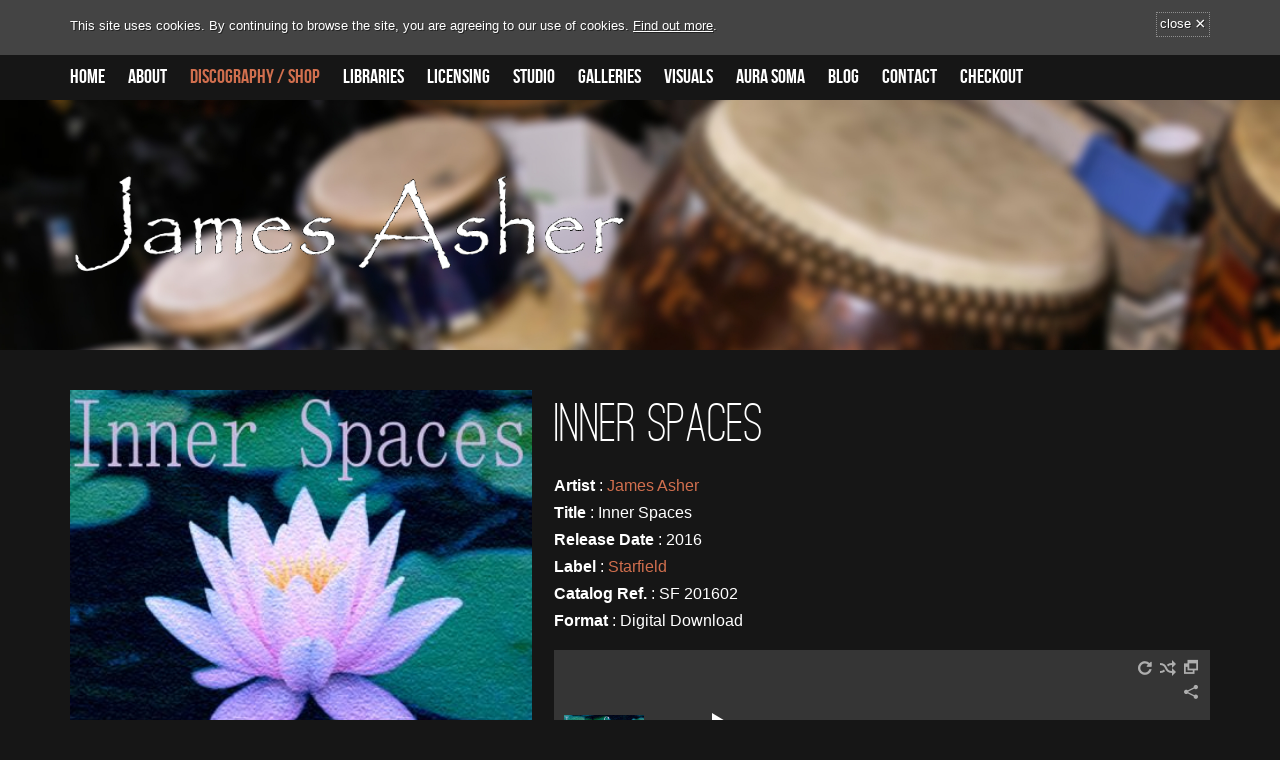

--- FILE ---
content_type: text/html; charset=UTF-8
request_url: https://www.james-asher.co.uk/release/inner-spaces/
body_size: 22986
content:
<!DOCTYPE html><html lang="en-US"><head><meta http-equiv="Content-Type" content="text/html; charset=UTF-8" /><meta name="viewport" content="width=device-width, initial-scale=1.0"/><link rel="shortcut icon" href="https://www.james-asher.co.uk/wp/wp-content/themes/live-child/images/favicons/favicon.ico"><link rel="apple-touch-icon" sizes="57x57" href="https://www.james-asher.co.uk/wp/wp-content/themes/live-child/images/favicons/apple-touch-icon-57x57.png"><link rel="apple-touch-icon" sizes="114x114" href="https://www.james-asher.co.uk/wp/wp-content/themes/live-child/images/favicons/apple-touch-icon-114x114.png"><link rel="apple-touch-icon" sizes="72x72" href="https://www.james-asher.co.uk/wp/wp-content/themes/live-child/images/favicons/apple-touch-icon-72x72.png"><link rel="apple-touch-icon" sizes="144x144" href="https://www.james-asher.co.uk/wp/wp-content/themes/live-child/images/favicons/apple-touch-icon-144x144.png"><link rel="apple-touch-icon" sizes="60x60" href="https://www.james-asher.co.uk/wp/wp-content/themes/live-child/images/favicons/apple-touch-icon-60x60.png"><link rel="apple-touch-icon" sizes="120x120" href="https://www.james-asher.co.uk/wp/wp-content/themes/live-child/images/favicons/apple-touch-icon-120x120.png"><link rel="apple-touch-icon" sizes="76x76" href="https://www.james-asher.co.uk/wp/wp-content/themes/live-child/images/favicons/apple-touch-icon-76x76.png"><link rel="apple-touch-icon" sizes="152x152" href="https://www.james-asher.co.uk/wp/wp-content/themes/live-child/images/favicons/apple-touch-icon-152x152.png"><link rel="icon" type="image/png" href="https://www.james-asher.co.uk/wp/wp-content/themes/live-child/images/favicons/favicon-196x196.png" sizes="196x196"><link rel="icon" type="image/png" href="https://www.james-asher.co.uk/wp/wp-content/themes/live-child/images/favicons/favicon-160x160.png" sizes="160x160"><link rel="icon" type="image/png" href="https://www.james-asher.co.uk/wp/wp-content/themes/live-child/images/favicons/favicon-96x96.png" sizes="96x96"><link rel="icon" type="image/png" href="https://www.james-asher.co.uk/wp/wp-content/themes/live-child/images/favicons/favicon-16x16.png" sizes="16x16"><link rel="icon" type="image/png" href="https://www.james-asher.co.uk/wp/wp-content/themes/live-child/images/favicons/favicon-32x32.png" sizes="32x32"><meta name="msapplication-TileColor" content="#da532c"><meta name="msapplication-TileImage" content="https://www.james-asher.co.uk/wp/wp-content/themes/live-child/images/favicons/mstile-144x144.png"><meta name="msapplication-square70x70logo" content="https://www.james-asher.co.uk/wp/wp-content/themes/live-child/images/favicons/mstile-144x144.pngsmalltile.png"><meta name="msapplication-square150x150logo" content="https://www.james-asher.co.uk/wp/wp-content/themes/live-child/images/favicons/mstile-144x144.pngmediumtile.png"><meta name="msapplication-wide310x150logo" content="https://www.james-asher.co.uk/wp/wp-content/themes/live-child/images/favicons/mstile-144x144.pngwidetile.png"><meta name="msapplication-square310x310logo" content="https://www.james-asher.co.uk/wp/wp-content/themes/live-child/images/favicons/mstile-144x144.pnglargetile.png"><meta name="generator" content="Live! 2.0.6.8" /><meta name="generator" content="Wolf Framework 1.4.2.5" /><meta property="og:site_name" content="James Asher" /><meta property="og:url" content="https://www.james-asher.co.uk/release/inner-spaces/" /><meta property="og:image" content="https://www.james-asher.co.uk/wp/wp-content/uploads/2016/04/innerspaces-300x300.jpg" /><meta property="og:type" content="article" /><meta itemprop="name" content="James Asher"><meta itemprop="image" content="https://www.james-asher.co.uk/wp/wp-content/uploads/2016/04/innerspaces-300x300.jpg"><title>Inner Spaces - James Asher</title><link rel="profile" href="https://gmpg.org/xfn/11" /><link rel="alternate" type="application/rss+xml" title="James Asher RSS Feed" href="https://www.james-asher.co.uk/feed/" /><link rel="pingback" href="https://www.james-asher.co.uk/wp/xmlrpc.php" /><meta name='robots' content='index, follow, max-image-preview:large, max-snippet:-1, max-video-preview:-1' /><meta name="description" content="A compilation of the most popular gentle soothing tracks from James Asher`s music ideally suited to relaxation, healing and meditation" /><link rel="canonical" href="https://www.james-asher.co.uk/release/inner-spaces/" /> <script type="application/ld+json" class="yoast-schema-graph">{"@context":"https://schema.org","@graph":[{"@type":"WebPage","@id":"https://www.james-asher.co.uk/release/inner-spaces/","url":"https://www.james-asher.co.uk/release/inner-spaces/","name":"Inner Spaces - James Asher","isPartOf":{"@id":"https://www.james-asher.co.uk/#website"},"primaryImageOfPage":{"@id":"https://www.james-asher.co.uk/release/inner-spaces/#primaryimage"},"image":{"@id":"https://www.james-asher.co.uk/release/inner-spaces/#primaryimage"},"thumbnailUrl":"https://www.james-asher.co.uk/wp/wp-content/uploads/2016/04/innerspaces.jpg","datePublished":"2016-04-29T18:56:52+00:00","dateModified":"2020-01-31T08:19:05+00:00","description":"A compilation of the most popular gentle soothing tracks from James Asher`s music ideally suited to relaxation, healing and meditation","breadcrumb":{"@id":"https://www.james-asher.co.uk/release/inner-spaces/#breadcrumb"},"inLanguage":"en-US","potentialAction":[{"@type":"ReadAction","target":["https://www.james-asher.co.uk/release/inner-spaces/"]}]},{"@type":"ImageObject","inLanguage":"en-US","@id":"https://www.james-asher.co.uk/release/inner-spaces/#primaryimage","url":"https://www.james-asher.co.uk/wp/wp-content/uploads/2016/04/innerspaces.jpg","contentUrl":"https://www.james-asher.co.uk/wp/wp-content/uploads/2016/04/innerspaces.jpg","width":600,"height":600,"caption":"Inner Spaces"},{"@type":"BreadcrumbList","@id":"https://www.james-asher.co.uk/release/inner-spaces/#breadcrumb","itemListElement":[{"@type":"ListItem","position":1,"name":"Home","item":"https://www.james-asher.co.uk/"},{"@type":"ListItem","position":2,"name":"Inner Spaces"}]},{"@type":"WebSite","@id":"https://www.james-asher.co.uk/#website","url":"https://www.james-asher.co.uk/","name":"James Asher","description":"World &amp; Relaxation Music","potentialAction":[{"@type":"SearchAction","target":{"@type":"EntryPoint","urlTemplate":"https://www.james-asher.co.uk/?s={search_term_string}"},"query-input":{"@type":"PropertyValueSpecification","valueRequired":true,"valueName":"search_term_string"}}],"inLanguage":"en-US"}]}</script> <link rel='dns-prefetch' href='//www.googletagmanager.com' /><link rel='dns-prefetch' href='//static.addtoany.com' /><link rel='dns-prefetch' href='//fonts.googleapis.com' /><link rel="alternate" title="oEmbed (JSON)" type="application/json+oembed" href="https://www.james-asher.co.uk/wp-json/oembed/1.0/embed?url=https%3A%2F%2Fwww.james-asher.co.uk%2Frelease%2Finner-spaces%2F" /><link rel="alternate" title="oEmbed (XML)" type="text/xml+oembed" href="https://www.james-asher.co.uk/wp-json/oembed/1.0/embed?url=https%3A%2F%2Fwww.james-asher.co.uk%2Frelease%2Finner-spaces%2F&#038;format=xml" /><style id='wp-img-auto-sizes-contain-inline-css' type='text/css'>img:is([sizes=auto i],[sizes^="auto," i]){contain-intrinsic-size:3000px 1500px}
/*# sourceURL=wp-img-auto-sizes-contain-inline-css */</style><style id='wp-block-library-inline-css' type='text/css'>:root{--wp-block-synced-color:#7a00df;--wp-block-synced-color--rgb:122,0,223;--wp-bound-block-color:var(--wp-block-synced-color);--wp-editor-canvas-background:#ddd;--wp-admin-theme-color:#007cba;--wp-admin-theme-color--rgb:0,124,186;--wp-admin-theme-color-darker-10:#006ba1;--wp-admin-theme-color-darker-10--rgb:0,107,160.5;--wp-admin-theme-color-darker-20:#005a87;--wp-admin-theme-color-darker-20--rgb:0,90,135;--wp-admin-border-width-focus:2px}@media (min-resolution:192dpi){:root{--wp-admin-border-width-focus:1.5px}}.wp-element-button{cursor:pointer}:root .has-very-light-gray-background-color{background-color:#eee}:root .has-very-dark-gray-background-color{background-color:#313131}:root .has-very-light-gray-color{color:#eee}:root .has-very-dark-gray-color{color:#313131}:root .has-vivid-green-cyan-to-vivid-cyan-blue-gradient-background{background:linear-gradient(135deg,#00d084,#0693e3)}:root .has-purple-crush-gradient-background{background:linear-gradient(135deg,#34e2e4,#4721fb 50%,#ab1dfe)}:root .has-hazy-dawn-gradient-background{background:linear-gradient(135deg,#faaca8,#dad0ec)}:root .has-subdued-olive-gradient-background{background:linear-gradient(135deg,#fafae1,#67a671)}:root .has-atomic-cream-gradient-background{background:linear-gradient(135deg,#fdd79a,#004a59)}:root .has-nightshade-gradient-background{background:linear-gradient(135deg,#330968,#31cdcf)}:root .has-midnight-gradient-background{background:linear-gradient(135deg,#020381,#2874fc)}:root{--wp--preset--font-size--normal:16px;--wp--preset--font-size--huge:42px}.has-regular-font-size{font-size:1em}.has-larger-font-size{font-size:2.625em}.has-normal-font-size{font-size:var(--wp--preset--font-size--normal)}.has-huge-font-size{font-size:var(--wp--preset--font-size--huge)}.has-text-align-center{text-align:center}.has-text-align-left{text-align:left}.has-text-align-right{text-align:right}.has-fit-text{white-space:nowrap!important}#end-resizable-editor-section{display:none}.aligncenter{clear:both}.items-justified-left{justify-content:flex-start}.items-justified-center{justify-content:center}.items-justified-right{justify-content:flex-end}.items-justified-space-between{justify-content:space-between}.screen-reader-text{border:0;clip-path:inset(50%);height:1px;margin:-1px;overflow:hidden;padding:0;position:absolute;width:1px;word-wrap:normal!important}.screen-reader-text:focus{background-color:#ddd;clip-path:none;color:#444;display:block;font-size:1em;height:auto;left:5px;line-height:normal;padding:15px 23px 14px;text-decoration:none;top:5px;width:auto;z-index:100000}html :where(.has-border-color){border-style:solid}html :where([style*=border-top-color]){border-top-style:solid}html :where([style*=border-right-color]){border-right-style:solid}html :where([style*=border-bottom-color]){border-bottom-style:solid}html :where([style*=border-left-color]){border-left-style:solid}html :where([style*=border-width]){border-style:solid}html :where([style*=border-top-width]){border-top-style:solid}html :where([style*=border-right-width]){border-right-style:solid}html :where([style*=border-bottom-width]){border-bottom-style:solid}html :where([style*=border-left-width]){border-left-style:solid}html :where(img[class*=wp-image-]){height:auto;max-width:100%}:where(figure){margin:0 0 1em}html :where(.is-position-sticky){--wp-admin--admin-bar--position-offset:var(--wp-admin--admin-bar--height,0px)}@media screen and (max-width:600px){html :where(.is-position-sticky){--wp-admin--admin-bar--position-offset:0px}}

/*# sourceURL=wp-block-library-inline-css */</style><link rel='stylesheet' id='wc-blocks-style-css' href='https://www.james-asher.co.uk/wp/wp-content/cache/autoptimize/autoptimize_single_e2d671c403c7e2bd09b3b298c748d0db.php?ver=wc-10.3.7' type='text/css' media='all' /><style id='global-styles-inline-css' type='text/css'>:root{--wp--preset--aspect-ratio--square: 1;--wp--preset--aspect-ratio--4-3: 4/3;--wp--preset--aspect-ratio--3-4: 3/4;--wp--preset--aspect-ratio--3-2: 3/2;--wp--preset--aspect-ratio--2-3: 2/3;--wp--preset--aspect-ratio--16-9: 16/9;--wp--preset--aspect-ratio--9-16: 9/16;--wp--preset--color--black: #000000;--wp--preset--color--cyan-bluish-gray: #abb8c3;--wp--preset--color--white: #ffffff;--wp--preset--color--pale-pink: #f78da7;--wp--preset--color--vivid-red: #cf2e2e;--wp--preset--color--luminous-vivid-orange: #ff6900;--wp--preset--color--luminous-vivid-amber: #fcb900;--wp--preset--color--light-green-cyan: #7bdcb5;--wp--preset--color--vivid-green-cyan: #00d084;--wp--preset--color--pale-cyan-blue: #8ed1fc;--wp--preset--color--vivid-cyan-blue: #0693e3;--wp--preset--color--vivid-purple: #9b51e0;--wp--preset--gradient--vivid-cyan-blue-to-vivid-purple: linear-gradient(135deg,rgb(6,147,227) 0%,rgb(155,81,224) 100%);--wp--preset--gradient--light-green-cyan-to-vivid-green-cyan: linear-gradient(135deg,rgb(122,220,180) 0%,rgb(0,208,130) 100%);--wp--preset--gradient--luminous-vivid-amber-to-luminous-vivid-orange: linear-gradient(135deg,rgb(252,185,0) 0%,rgb(255,105,0) 100%);--wp--preset--gradient--luminous-vivid-orange-to-vivid-red: linear-gradient(135deg,rgb(255,105,0) 0%,rgb(207,46,46) 100%);--wp--preset--gradient--very-light-gray-to-cyan-bluish-gray: linear-gradient(135deg,rgb(238,238,238) 0%,rgb(169,184,195) 100%);--wp--preset--gradient--cool-to-warm-spectrum: linear-gradient(135deg,rgb(74,234,220) 0%,rgb(151,120,209) 20%,rgb(207,42,186) 40%,rgb(238,44,130) 60%,rgb(251,105,98) 80%,rgb(254,248,76) 100%);--wp--preset--gradient--blush-light-purple: linear-gradient(135deg,rgb(255,206,236) 0%,rgb(152,150,240) 100%);--wp--preset--gradient--blush-bordeaux: linear-gradient(135deg,rgb(254,205,165) 0%,rgb(254,45,45) 50%,rgb(107,0,62) 100%);--wp--preset--gradient--luminous-dusk: linear-gradient(135deg,rgb(255,203,112) 0%,rgb(199,81,192) 50%,rgb(65,88,208) 100%);--wp--preset--gradient--pale-ocean: linear-gradient(135deg,rgb(255,245,203) 0%,rgb(182,227,212) 50%,rgb(51,167,181) 100%);--wp--preset--gradient--electric-grass: linear-gradient(135deg,rgb(202,248,128) 0%,rgb(113,206,126) 100%);--wp--preset--gradient--midnight: linear-gradient(135deg,rgb(2,3,129) 0%,rgb(40,116,252) 100%);--wp--preset--font-size--small: 13px;--wp--preset--font-size--medium: 20px;--wp--preset--font-size--large: 36px;--wp--preset--font-size--x-large: 42px;--wp--preset--spacing--20: 0.44rem;--wp--preset--spacing--30: 0.67rem;--wp--preset--spacing--40: 1rem;--wp--preset--spacing--50: 1.5rem;--wp--preset--spacing--60: 2.25rem;--wp--preset--spacing--70: 3.38rem;--wp--preset--spacing--80: 5.06rem;--wp--preset--shadow--natural: 6px 6px 9px rgba(0, 0, 0, 0.2);--wp--preset--shadow--deep: 12px 12px 50px rgba(0, 0, 0, 0.4);--wp--preset--shadow--sharp: 6px 6px 0px rgba(0, 0, 0, 0.2);--wp--preset--shadow--outlined: 6px 6px 0px -3px rgb(255, 255, 255), 6px 6px rgb(0, 0, 0);--wp--preset--shadow--crisp: 6px 6px 0px rgb(0, 0, 0);}:where(.is-layout-flex){gap: 0.5em;}:where(.is-layout-grid){gap: 0.5em;}body .is-layout-flex{display: flex;}.is-layout-flex{flex-wrap: wrap;align-items: center;}.is-layout-flex > :is(*, div){margin: 0;}body .is-layout-grid{display: grid;}.is-layout-grid > :is(*, div){margin: 0;}:where(.wp-block-columns.is-layout-flex){gap: 2em;}:where(.wp-block-columns.is-layout-grid){gap: 2em;}:where(.wp-block-post-template.is-layout-flex){gap: 1.25em;}:where(.wp-block-post-template.is-layout-grid){gap: 1.25em;}.has-black-color{color: var(--wp--preset--color--black) !important;}.has-cyan-bluish-gray-color{color: var(--wp--preset--color--cyan-bluish-gray) !important;}.has-white-color{color: var(--wp--preset--color--white) !important;}.has-pale-pink-color{color: var(--wp--preset--color--pale-pink) !important;}.has-vivid-red-color{color: var(--wp--preset--color--vivid-red) !important;}.has-luminous-vivid-orange-color{color: var(--wp--preset--color--luminous-vivid-orange) !important;}.has-luminous-vivid-amber-color{color: var(--wp--preset--color--luminous-vivid-amber) !important;}.has-light-green-cyan-color{color: var(--wp--preset--color--light-green-cyan) !important;}.has-vivid-green-cyan-color{color: var(--wp--preset--color--vivid-green-cyan) !important;}.has-pale-cyan-blue-color{color: var(--wp--preset--color--pale-cyan-blue) !important;}.has-vivid-cyan-blue-color{color: var(--wp--preset--color--vivid-cyan-blue) !important;}.has-vivid-purple-color{color: var(--wp--preset--color--vivid-purple) !important;}.has-black-background-color{background-color: var(--wp--preset--color--black) !important;}.has-cyan-bluish-gray-background-color{background-color: var(--wp--preset--color--cyan-bluish-gray) !important;}.has-white-background-color{background-color: var(--wp--preset--color--white) !important;}.has-pale-pink-background-color{background-color: var(--wp--preset--color--pale-pink) !important;}.has-vivid-red-background-color{background-color: var(--wp--preset--color--vivid-red) !important;}.has-luminous-vivid-orange-background-color{background-color: var(--wp--preset--color--luminous-vivid-orange) !important;}.has-luminous-vivid-amber-background-color{background-color: var(--wp--preset--color--luminous-vivid-amber) !important;}.has-light-green-cyan-background-color{background-color: var(--wp--preset--color--light-green-cyan) !important;}.has-vivid-green-cyan-background-color{background-color: var(--wp--preset--color--vivid-green-cyan) !important;}.has-pale-cyan-blue-background-color{background-color: var(--wp--preset--color--pale-cyan-blue) !important;}.has-vivid-cyan-blue-background-color{background-color: var(--wp--preset--color--vivid-cyan-blue) !important;}.has-vivid-purple-background-color{background-color: var(--wp--preset--color--vivid-purple) !important;}.has-black-border-color{border-color: var(--wp--preset--color--black) !important;}.has-cyan-bluish-gray-border-color{border-color: var(--wp--preset--color--cyan-bluish-gray) !important;}.has-white-border-color{border-color: var(--wp--preset--color--white) !important;}.has-pale-pink-border-color{border-color: var(--wp--preset--color--pale-pink) !important;}.has-vivid-red-border-color{border-color: var(--wp--preset--color--vivid-red) !important;}.has-luminous-vivid-orange-border-color{border-color: var(--wp--preset--color--luminous-vivid-orange) !important;}.has-luminous-vivid-amber-border-color{border-color: var(--wp--preset--color--luminous-vivid-amber) !important;}.has-light-green-cyan-border-color{border-color: var(--wp--preset--color--light-green-cyan) !important;}.has-vivid-green-cyan-border-color{border-color: var(--wp--preset--color--vivid-green-cyan) !important;}.has-pale-cyan-blue-border-color{border-color: var(--wp--preset--color--pale-cyan-blue) !important;}.has-vivid-cyan-blue-border-color{border-color: var(--wp--preset--color--vivid-cyan-blue) !important;}.has-vivid-purple-border-color{border-color: var(--wp--preset--color--vivid-purple) !important;}.has-vivid-cyan-blue-to-vivid-purple-gradient-background{background: var(--wp--preset--gradient--vivid-cyan-blue-to-vivid-purple) !important;}.has-light-green-cyan-to-vivid-green-cyan-gradient-background{background: var(--wp--preset--gradient--light-green-cyan-to-vivid-green-cyan) !important;}.has-luminous-vivid-amber-to-luminous-vivid-orange-gradient-background{background: var(--wp--preset--gradient--luminous-vivid-amber-to-luminous-vivid-orange) !important;}.has-luminous-vivid-orange-to-vivid-red-gradient-background{background: var(--wp--preset--gradient--luminous-vivid-orange-to-vivid-red) !important;}.has-very-light-gray-to-cyan-bluish-gray-gradient-background{background: var(--wp--preset--gradient--very-light-gray-to-cyan-bluish-gray) !important;}.has-cool-to-warm-spectrum-gradient-background{background: var(--wp--preset--gradient--cool-to-warm-spectrum) !important;}.has-blush-light-purple-gradient-background{background: var(--wp--preset--gradient--blush-light-purple) !important;}.has-blush-bordeaux-gradient-background{background: var(--wp--preset--gradient--blush-bordeaux) !important;}.has-luminous-dusk-gradient-background{background: var(--wp--preset--gradient--luminous-dusk) !important;}.has-pale-ocean-gradient-background{background: var(--wp--preset--gradient--pale-ocean) !important;}.has-electric-grass-gradient-background{background: var(--wp--preset--gradient--electric-grass) !important;}.has-midnight-gradient-background{background: var(--wp--preset--gradient--midnight) !important;}.has-small-font-size{font-size: var(--wp--preset--font-size--small) !important;}.has-medium-font-size{font-size: var(--wp--preset--font-size--medium) !important;}.has-large-font-size{font-size: var(--wp--preset--font-size--large) !important;}.has-x-large-font-size{font-size: var(--wp--preset--font-size--x-large) !important;}
/*# sourceURL=global-styles-inline-css */</style><style id='classic-theme-styles-inline-css' type='text/css'>/*! This file is auto-generated */
.wp-block-button__link{color:#fff;background-color:#32373c;border-radius:9999px;box-shadow:none;text-decoration:none;padding:calc(.667em + 2px) calc(1.333em + 2px);font-size:1.125em}.wp-block-file__button{background:#32373c;color:#fff;text-decoration:none}
/*# sourceURL=/wp-includes/css/classic-themes.min.css */</style><link rel='stylesheet' id='contact-form-7-css' href='https://www.james-asher.co.uk/wp/wp-content/cache/autoptimize/autoptimize_single_64ac31699f5326cb3c76122498b76f66.php?ver=6.1.4' type='text/css' media='all' /><link rel='stylesheet' id='wpa-css-css' href='https://www.james-asher.co.uk/wp/wp-content/cache/autoptimize/autoptimize_single_a0b823f7ab1f0a3a563fb10c3664d2a6.php?ver=2.3.04' type='text/css' media='all' /><link rel='stylesheet' id='wolf-discography-css' href='https://www.james-asher.co.uk/wp/wp-content/cache/autoptimize/autoptimize_single_39a79c0381c8a462ff026642396ab9ae.php?ver=1.5.1' type='text/css' media='all' /><link rel='stylesheet' id='dashicons-css' href='https://www.james-asher.co.uk/wp/wp-includes/css/dashicons.min.css?ver=6.9' type='text/css' media='all' /><link rel='stylesheet' id='wolf-jplayer-css' href='https://www.james-asher.co.uk/wp/wp-content/plugins/wolf-jplayer/assets/css/min/jplayer-default.min.css?ver=2.1.7.3' type='text/css' media='all' /><link rel='stylesheet' id='wolf-shortcodes-css' href='https://www.james-asher.co.uk/wp/wp-content/plugins/wolf-shortcodes/assets/css/shortcodes.min.css?ver=1.5.1' type='text/css' media='all' /><link rel='stylesheet' id='woocommerce-layout-css' href='https://www.james-asher.co.uk/wp/wp-content/cache/autoptimize/autoptimize_single_e98f5279cacaef826050eb2595082e77.php?ver=10.3.7' type='text/css' media='all' /><link rel='stylesheet' id='woocommerce-smallscreen-css' href='https://www.james-asher.co.uk/wp/wp-content/cache/autoptimize/autoptimize_single_59d266c0ea580aae1113acb3761f7ad5.php?ver=10.3.7' type='text/css' media='only screen and (max-width: 768px)' /><link rel='stylesheet' id='woocommerce-general-css' href='https://www.james-asher.co.uk/wp/wp-content/cache/autoptimize/autoptimize_single_0a5cfa15a1c3bce6319a071a84e71e83.php?ver=10.3.7' type='text/css' media='all' /><style id='woocommerce-inline-inline-css' type='text/css'>.woocommerce form .form-row .required { visibility: visible; }
/*# sourceURL=woocommerce-inline-inline-css */</style><link rel='stylesheet' id='brands-styles-css' href='https://www.james-asher.co.uk/wp/wp-content/cache/autoptimize/autoptimize_single_48d56016b20f151be4f24ba6d0eb1be4.php?ver=10.3.7' type='text/css' media='all' /><link rel='stylesheet' id='wolf-fonts-css' href='https://fonts.googleapis.com/css?family=PT+Serif:400,700,400italic,700italic|Source+Sans+Pro:400,700,900|Lato:400,700|Montserrat:400,700&#038;subset=latin,latin-ext' type='text/css' media='all' /><link rel='stylesheet' id='addtoany-css' href='https://www.james-asher.co.uk/wp/wp-content/plugins/add-to-any/addtoany.min.css?ver=1.16' type='text/css' media='all' /><link rel='stylesheet' id='wolf-albums-css' href='https://www.james-asher.co.uk/wp/wp-content/cache/autoptimize/autoptimize_single_a4b547e5c04f3e6d24abfbec86b8288d.php?ver=1.0.1' type='text/css' media='all' /><link rel='stylesheet' id='wolf-message-bar-css' href='https://www.james-asher.co.uk/wp/wp-content/cache/autoptimize/autoptimize_single_ebb62f79fffa4e53d53161798663d448.php?ver=1.1.4' type='text/css' media='all' /><link rel='stylesheet' id='wolf-sidebars-css' href='https://www.james-asher.co.uk/wp/wp-content/cache/autoptimize/autoptimize_single_5a1ffcf0d4050460dd43b4db705735a1.php?ver=1.0' type='text/css' media='all' /><link rel='stylesheet' id='wolf-widgets-pack-css' href='https://www.james-asher.co.uk/wp/wp-content/plugins/wolf-widgets-pack/assets/css/widgets.min.css?ver=1.0.3' type='text/css' media='all' /><link rel='stylesheet' id='fancybox-css' href='https://www.james-asher.co.uk/wp/wp-content/cache/autoptimize/autoptimize_single_b44002a17153fe0bb57ec9f6538a874d.php?ver=2.1.4' type='text/css' media='all' /><link rel='stylesheet' id='flexslider-css' href='https://www.james-asher.co.uk/wp/wp-content/cache/autoptimize/autoptimize_single_9214229a40b852f27b157b1cf666cbf2.php?ver=2.2.0' type='text/css' media='all' /><link rel='stylesheet' id='live-style-css' href='https://www.james-asher.co.uk/wp/wp-content/cache/autoptimize/autoptimize_single_69e2e3fb3228a35abdbbe38b6e279f4f.php?ver=2.0.6.8' type='text/css' media='all' /><link rel='stylesheet' id='wolf-share-css' href='https://www.james-asher.co.uk/wp/wp-content/cache/autoptimize/autoptimize_single_27cc4b181aa6b8257734a81fa2ad7c63.php?ver=0.1' type='text/css' media='all' /> <script defer id="woocommerce-google-analytics-integration-gtag-js-after" src="[data-uri]"></script> <script defer id="addtoany-core-js-before" src="[data-uri]"></script> <script type="text/javascript" defer src="https://static.addtoany.com/menu/page.js" id="addtoany-core-js"></script> <script type="text/javascript" src="https://www.james-asher.co.uk/wp/wp-includes/js/jquery/jquery.min.js?ver=3.7.1" id="jquery-core-js"></script> <script defer type="text/javascript" src="https://www.james-asher.co.uk/wp/wp-includes/js/jquery/jquery-migrate.min.js?ver=3.4.1" id="jquery-migrate-js"></script> <script type="text/javascript" defer src="https://www.james-asher.co.uk/wp/wp-content/plugins/add-to-any/addtoany.min.js?ver=1.1" id="addtoany-jquery-js"></script> <script type="text/javascript" src="https://www.james-asher.co.uk/wp/wp-content/plugins/woocommerce/assets/js/jquery-blockui/jquery.blockUI.min.js?ver=2.7.0-wc.10.3.7" id="wc-jquery-blockui-js" defer="defer" data-wp-strategy="defer"></script> <script defer id="wc-add-to-cart-js-extra" src="[data-uri]"></script> <script type="text/javascript" src="https://www.james-asher.co.uk/wp/wp-content/plugins/woocommerce/assets/js/frontend/add-to-cart.min.js?ver=10.3.7" id="wc-add-to-cart-js" defer="defer" data-wp-strategy="defer"></script> <script type="text/javascript" src="https://www.james-asher.co.uk/wp/wp-content/plugins/woocommerce/assets/js/js-cookie/js.cookie.min.js?ver=2.1.4-wc.10.3.7" id="wc-js-cookie-js" defer="defer" data-wp-strategy="defer"></script> <script defer id="woocommerce-js-extra" src="[data-uri]"></script> <script type="text/javascript" src="https://www.james-asher.co.uk/wp/wp-content/plugins/woocommerce/assets/js/frontend/woocommerce.min.js?ver=10.3.7" id="woocommerce-js" defer="defer" data-wp-strategy="defer"></script> <script type="text/javascript" src="https://www.james-asher.co.uk/wp/wp-content/plugins/woocommerce/assets/js/flexslider/jquery.flexslider.min.js?ver=2.7.2-wc.10.3.7" id="wc-flexslider-js" defer="defer" data-wp-strategy="defer"></script> <link rel="https://api.w.org/" href="https://www.james-asher.co.uk/wp-json/" /><link rel='shortlink' href='https://www.james-asher.co.uk/?p=1878' /><style type="text/css">.wolf-jplayer-playlist-container, .wolf-jplayer-playlist a{ color: #ffffff!important; } .wolf-jplayer-playlist .jp-play-bar, .wolf-jplayer-playlist .jp-volume-bar-value{ background-color: #ffffff; } .wolf-jplayer-loader-overlay{ background-color: #353535; } .wolf-jplayer-playlist-container{ background-color:rgba(53,53,53, 1 ); } .wolf-jplayer-playlist-container .mCSB_scrollTools .mCSB_dragger_bar{ background-color: #ffffff; }</style><style type="text/css">#wolf-message-bar-container #wolf-message-bar {display:block;}#wolf-message-bar-container #wolf-message-bar, #wolf-message-bar-container #wolf-message-bar-ribbon {background:#444444;}</style><style type="text/css">.wolf-music-logo-link{ border:none!important; } .wolf-music-logo { border:none!important; box-shadow:none!important; -moz-box-shadow:none!important; -webkit-box-shadow:none!important; -o-box-shadow:none!important; }</style><script type="text/javascript">(function(url){
	if(/(?:Chrome\/26\.0\.1410\.63 Safari\/537\.31|WordfenceTestMonBot)/.test(navigator.userAgent)){ return; }
	var addEvent = function(evt, handler) {
		if (window.addEventListener) {
			document.addEventListener(evt, handler, false);
		} else if (window.attachEvent) {
			document.attachEvent('on' + evt, handler);
		}
	};
	var removeEvent = function(evt, handler) {
		if (window.removeEventListener) {
			document.removeEventListener(evt, handler, false);
		} else if (window.detachEvent) {
			document.detachEvent('on' + evt, handler);
		}
	};
	var evts = 'contextmenu dblclick drag dragend dragenter dragleave dragover dragstart drop keydown keypress keyup mousedown mousemove mouseout mouseover mouseup mousewheel scroll'.split(' ');
	var logHuman = function() {
		if (window.wfLogHumanRan) { return; }
		window.wfLogHumanRan = true;
		var wfscr = document.createElement('script');
		wfscr.type = 'text/javascript';
		wfscr.async = true;
		wfscr.src = url + '&r=' + Math.random();
		(document.getElementsByTagName('head')[0]||document.getElementsByTagName('body')[0]).appendChild(wfscr);
		for (var i = 0; i < evts.length; i++) {
			removeEvent(evts[i], logHuman);
		}
	};
	for (var i = 0; i < evts.length; i++) {
		addEvent(evts[i], logHuman);
	}
})('//www.james-asher.co.uk/?wordfence_lh=1&hid=E4F9C4418F7C2E387AB630E74D166673');</script><style type="text/css">/* Custom CSS */
@font-face { font-family: 'OstrichSansMedium'; src: url('https://www.james-asher.co.uk/wp/wp-content/themes/live/css/fonts/ostrich-regular-webfont.eot'); src: url('https://www.james-asher.co.uk/wp/wp-content/themes/live/css/fonts/ostrich-regular-webfont.eot?#iefix') format('embedded-opentype'), url('https://www.james-asher.co.uk/wp/wp-content/themes/live/css/fonts/ostrich-regular-webfont.woff') format('woff'), url('https://www.james-asher.co.uk/wp/wp-content/themes/live/css/fonts/ostrich-regular-webfont.ttf') format('truetype'), url('https://www.james-asher.co.uk/wp/wp-content/themes/live/css/fonts/ostrich-regular-webfont.svg#OstrichSansMedium') format('svg'); font-weight: normal; font-style: normal; } @font-face { font-family: 'BebasRegular'; src: url('https://www.james-asher.co.uk/wp/wp-content/themes/live/css/fonts/BebasNeue-webfont.eot'); src: url('https://www.james-asher.co.uk/wp/wp-content/themes/live/css/fonts/BebasNeue-webfont.eot?#iefix') format('embedded-opentype'), url('https://www.james-asher.co.uk/wp/wp-content/themes/live/css/fonts/BebasNeue-webfont.woff') format('woff'), url('https://www.james-asher.co.uk/wp/wp-content/themes/live/css/fonts/BebasNeue-webfont.ttf') format('truetype'), url('https://www.james-asher.co.uk/wp/wp-content/themes/live/css/fonts/BebasNeue-webfont.svg#BebasRegular') format('svg'); font-weight: normal; font-style: normal; } body, body.dark, body.light, body.grunge {background-image:none!important;}body, body.dark, body.light, body.grunge {background-color:#161616;}.dark header#masthead, .light header#masthead, .grunge header#masthead {background : #0d0d0d url("https://www.james-asher.co.uk/wp/wp-content/uploads/2014/10/garagedrums1.jpg") no-repeat fixed}.dark header#masthead, .light header#masthead, .grunge header#masthead {background-position : 50% 0}.dark header#masthead, .light header#masthead, .grunge header#masthead { -webkit-background-size: 100%; -o-background-size: 100%; -moz-background-size: 100%; background-size: 100%; -webkit-background-size: cover; -o-background-size: cover; background-size: cover; }body {font-family: 'Helvetica Neue', Helvetica, Arial, sans-serif}h1, h2, h3, h4, h5, h6, span.comment-author, span.dropcap, span.dropcap-bg {font-family:'OstrichSansMedium'} h1, h2, h3, h4, h5, h6{ line-height:1.2em; margin-bottom: 0.5em } h1 { font-size:430%; } h2, .post h1.entry-title { font-size:350%; } h3 { font-size:300%; }h4 { font-size:260% } h5 { font-size:210% } h6 { font-size:180% } h1, h2, h3, h4, h5, h6 { text-transform: normal }.site-navigation a, #mobile-menu-dropdown li { font-weight:normal; font-family:'BebasRegular';}.site-navigation a, #mobile-menu-dropdown li { text-transform: standard ; }#head-slider-container {height:200px!important}h1, h2, h3, h4, h5, h6{font-weight:400}.site-navigation a, #mobile-menu-dropdown li{font-weight:400}
/* Custom Background */</style> <noscript><style>.woocommerce-product-gallery{ opacity: 1 !important; }</style></noscript><meta name="generator" content="Powered by Slider Revolution 6.7.39 - responsive, Mobile-Friendly Slider Plugin for WordPress with comfortable drag and drop interface." /> <!--[if lt IE 9]> <script src="https://www.james-asher.co.uk/wp/wp-content/themes/live/js/html5shiv.js" type="text/javascript"></script> <![endif]--><link rel='stylesheet' id='rs-plugin-settings-css' href='https://www.james-asher.co.uk/wp/wp-content/cache/autoptimize/autoptimize_single_08f3fa5cd7040c88c7ddf43deadde2a9.php?ver=6.7.39' type='text/css' media='all' /><style id='rs-plugin-settings-inline-css' type='text/css'>#rs-demo-id {}
/*# sourceURL=rs-plugin-settings-inline-css */</style></head><body data-rsssl=1 class="wp-singular release-template-default single single-release postid-1878 wp-theme-live wp-child-theme-live-child theme-live woocommerce-no-js wolf wolf-woocommerce wolf-woocommerce-buttons fullwidth dark sidebar-right sticky-menu"><div id="wolf-message-bar-container"><div id="wolf-message-bar"><div id="wolf-message-bar-wrap"><div id="wolf-message-bar-inner">This site uses cookies. By continuing to browse the site, you are agreeing to our use of cookies. <a href="privacy-cookie-policy/">Find out more</a>.</div> <span id="wolf-message-bar-close">close <span id="wolf-message-bar-cross">&times;</span></span></div></div> <span id="wolf-message-bar-ribbon">&#43;</span></div><div id="top"></div><a id="top-arrow" class="scroll" href="#top"></a><div id="fb-root"></div><script defer src="[data-uri]"></script> <div id="page" class="hfeed site"><nav id="primary-menu-container" role="navigation" class="site-navigation main-navigation clearfix"><div class="wrap"><div class="menu-asher-container"><ul id="primary-menu" class="nav-menu"><li id="menu-item-276" class="menu-item menu-item-type-post_type menu-item-object-page menu-item-home menu-item-276"><a href="https://www.james-asher.co.uk/">Home</a></li><li id="menu-item-366" class="menu-item menu-item-type-post_type menu-item-object-page menu-item-has-children menu-item-366"><a href="https://www.james-asher.co.uk/about/" title="James Asher biography">About</a><ul class="sub-menu"><li id="menu-item-1814" class="menu-item menu-item-type-post_type menu-item-object-page menu-item-1814"><a href="https://www.james-asher.co.uk/live-performances/">Live Performances</a></li><li id="menu-item-651" class="menu-item menu-item-type-post_type menu-item-object-page menu-item-has-children menu-item-651"><a href="https://www.james-asher.co.uk/interviews/" title="Interviews with James Asher">Interviews</a><ul class="sub-menu"><li id="menu-item-639" class="menu-item menu-item-type-post_type menu-item-object-page menu-item-639"><a href="https://www.james-asher.co.uk/interview-with-ambient-visions/" title="Interview with James Asher by Ambient Visions">Ambient Visions</a></li><li id="menu-item-643" class="menu-item menu-item-type-post_type menu-item-object-page menu-item-643"><a href="https://www.james-asher.co.uk/eclectic-groove/" title="Interview with James Asher by EclectiC GroovE">EclectiC GroovE</a></li><li id="menu-item-647" class="menu-item menu-item-type-post_type menu-item-object-page menu-item-647"><a href="https://www.james-asher.co.uk/nav-online/" title="Interview with James Asher by NAV Online">NAV Online</a></li></ul></li></ul></li><li id="menu-item-274" class="menu-item menu-item-type-post_type menu-item-object-page current-menu-ancestor current_page_ancestor menu-item-has-children menu-item-274"><a href="https://www.james-asher.co.uk/discography/" title="Details of James Ashers complete discography including CDs and downloads">Discography / Shop</a><ul class="sub-menu"><li id="menu-item-1586" class="menu-item menu-item-type-post_type menu-item-object-page menu-item-has-children menu-item-1586"><a href="https://www.james-asher.co.uk/discography/world-music/" title="Details of James Ashers World Music CDs">World Music</a><ul class="sub-menu"><li id="menu-item-2265" class="menu-item menu-item-type-post_type menu-item-object-release menu-item-2265"><a href="https://www.james-asher.co.uk/release/anthology/" title="Listen to Anthology">Anthology</a></li><li id="menu-item-279" class="menu-item menu-item-type-post_type menu-item-object-release menu-item-279"><a href="https://www.james-asher.co.uk/release/bravado-masala/" title="Listen, download or buy Bravado Masala ">Bravado Masala</a></li><li id="menu-item-292" class="menu-item menu-item-type-post_type menu-item-object-release menu-item-292"><a href="https://www.james-asher.co.uk/release/colors-of-trance/" title="Listen, download or buy Colors of Trance">Colors of Trance</a></li><li id="menu-item-2181" class="menu-item menu-item-type-post_type menu-item-object-release menu-item-2181"><a href="https://www.james-asher.co.uk/release/decade-20-2/" title="Listen or buy Decade 20">Decade 20</a></li><li id="menu-item-1682" class="menu-item menu-item-type-post_type menu-item-object-release menu-item-1682"><a href="https://www.james-asher.co.uk/release/drum-travel/" title="Listen or buy Drum Travel">Drum Travel</a></li><li id="menu-item-280" class="menu-item menu-item-type-post_type menu-item-object-release menu-item-280"><a href="https://www.james-asher.co.uk/release/drums-on-fire/" title="Listen, download or buy Drums on Fire">Drums on Fire</a></li><li id="menu-item-281" class="menu-item menu-item-type-post_type menu-item-object-release menu-item-281"><a href="https://www.james-asher.co.uk/release/feet-in-the-soil/" title="Listen, download or buy Feet in the Soil">Feet in the Soil</a></li><li id="menu-item-282" class="menu-item menu-item-type-post_type menu-item-object-release menu-item-282"><a href="https://www.james-asher.co.uk/release/feet-in-the-soil-2/" title="Listen, download or buy Feet in the Soil 2">Feet in the Soil 2</a></li><li id="menu-item-283" class="menu-item menu-item-type-post_type menu-item-object-release menu-item-283"><a href="https://www.james-asher.co.uk/release/globalarium/" title="Listen, download or buy Globalarium">Globalarium</a></li><li id="menu-item-2232" class="menu-item menu-item-type-post_type menu-item-object-release menu-item-2232"><a href="https://www.james-asher.co.uk/release/global-village-percussion/" title="Listen or download Global Village Percussion">Global Village Percussion</a></li><li id="menu-item-284" class="menu-item menu-item-type-post_type menu-item-object-release menu-item-284"><a href="https://www.james-asher.co.uk/release/kali-thunder/" title="Listen, download or buy Kali Thunder">Kali Thunder</a></li><li id="menu-item-285" class="menu-item menu-item-type-post_type menu-item-object-release menu-item-285"><a href="https://www.james-asher.co.uk/release/pemulwuy/" title="Listen, download or buy Pemulwuy">Pemulwuy</a></li><li id="menu-item-1714" class="menu-item menu-item-type-post_type menu-item-object-release menu-item-1714"><a href="https://www.james-asher.co.uk/release/quantum-chilli-rap/" title="Quantum Chilli Rap is available from iTunes">Quantum Chilli Rap</a></li><li id="menu-item-286" class="menu-item menu-item-type-post_type menu-item-object-release menu-item-286"><a href="https://www.james-asher.co.uk/release/raising-the-rhythms/" title="Listen, download or buy Raising the Rhythms">Raising the Rhythms</a></li><li id="menu-item-287" class="menu-item menu-item-type-post_type menu-item-object-release menu-item-287"><a href="https://www.james-asher.co.uk/release/return-of-the-tiger/" title="Listen, download or buy Return of the Tiger">Return of the Tiger</a></li><li id="menu-item-2120" class="menu-item menu-item-type-post_type menu-item-object-release menu-item-2120"><a href="https://www.james-asher.co.uk/release/shamans-almanac-didge/" title="Listen, download or buy Shaman&#8217;s Almanac : Didge">Shaman’s Almanac : Didge</a></li><li id="menu-item-2121" class="menu-item menu-item-type-post_type menu-item-object-release menu-item-2121"><a href="https://www.james-asher.co.uk/release/shamans-almanac-drums/" title="Listen, download or buy Shaman&#8217;s Almanac : Drums">Shaman’s Almanac : Drums</a></li><li id="menu-item-288" class="menu-item menu-item-type-post_type menu-item-object-release menu-item-288"><a href="https://www.james-asher.co.uk/release/shaman-drums/" title="Listen, download or buy Shaman Drums">Shaman Drums</a></li><li id="menu-item-2206" class="menu-item menu-item-type-post_type menu-item-object-release menu-item-2206"><a href="https://www.james-asher.co.uk/release/shaman-solstice/" title="Listen or download Shaman Solstice">Shaman Solstice</a></li><li id="menu-item-2162" class="menu-item menu-item-type-post_type menu-item-object-release menu-item-2162"><a href="https://www.james-asher.co.uk/release/starfield-studio-snapshots/" title="Listen, download or buy Starfield Studio Snapshots">Starfield Studio Snapshots</a></li><li id="menu-item-289" class="menu-item menu-item-type-post_type menu-item-object-release menu-item-289"><a href="https://www.james-asher.co.uk/release/tigers-of-the-raj/" title="Listen, download or buy Tigers of the Raj">Tigers of the Raj</a></li><li id="menu-item-290" class="menu-item menu-item-type-post_type menu-item-object-release menu-item-290"><a href="https://www.james-asher.co.uk/release/tigers-of-the-remix/" title="Listen, download or buy Tigers of the Remix">Tigers of the Remix</a></li></ul></li><li id="menu-item-1587" class="menu-item menu-item-type-post_type menu-item-object-page current-menu-ancestor current-menu-parent current_page_parent current_page_ancestor menu-item-has-children menu-item-1587"><a href="https://www.james-asher.co.uk/discography/relaxation-music/" title="Details of James Ashers Relaxation Music CDs">Relaxation Music</a><ul class="sub-menu"><li id="menu-item-2115" class="menu-item menu-item-type-post_type menu-item-object-release menu-item-2115"><a href="https://www.james-asher.co.uk/release/angel-attunements/" title="Listen, download or buy Angel Attunements">Angel Attunements</a></li><li id="menu-item-291" class="menu-item menu-item-type-post_type menu-item-object-release menu-item-291"><a href="https://www.james-asher.co.uk/release/atlantean-chants/" title="Listen or buy Atlantean Chants">Atlantean Chants</a></li><li id="menu-item-2161" class="menu-item menu-item-type-post_type menu-item-object-release menu-item-2161"><a href="https://www.james-asher.co.uk/release/balance-and-beyond/" title="Listen, download or buy Balance and Beyond">Balance and Beyond</a></li><li id="menu-item-293" class="menu-item menu-item-type-post_type menu-item-object-release menu-item-293"><a href="https://www.james-asher.co.uk/release/dance-of-the-light/" title="Listen, download or buy Dance of the Light">Dance of the Light</a></li><li id="menu-item-2204" class="menu-item menu-item-type-post_type menu-item-object-release menu-item-2204"><a href="https://www.james-asher.co.uk/release/gleam-on/" title="Listen or download Gleam On">Gleam On</a></li><li id="menu-item-1890" class="menu-item menu-item-type-post_type menu-item-object-release current-menu-item menu-item-1890"><a href="https://www.james-asher.co.uk/release/inner-spaces/" aria-current="page" title="Listen or download Inner Spaces">Inner Spaces</a></li><li id="menu-item-2234" class="menu-item menu-item-type-post_type menu-item-object-release menu-item-2234"><a href="https://www.james-asher.co.uk/release/letting-go/" title="Listen or download to Letting Go">Letting Go</a></li><li id="menu-item-294" class="menu-item menu-item-type-post_type menu-item-object-release menu-item-294"><a href="https://www.james-asher.co.uk/release/lotus-path/" title="Listen, download or buy Lotus Path">Lotus Path</a></li><li id="menu-item-364" class="menu-item menu-item-type-post_type menu-item-object-release menu-item-364"><a href="https://www.james-asher.co.uk/release/mutable-music/" title="Listen or download Mutable Music ">Mutable Music</a></li><li id="menu-item-2160" class="menu-item menu-item-type-post_type menu-item-object-release menu-item-2160"><a href="https://www.james-asher.co.uk/release/ocean-of-stars/" title="Listen, download or buy Ocean of Stars">Ocean of Stars</a></li><li id="menu-item-295" class="menu-item menu-item-type-post_type menu-item-object-release menu-item-295"><a href="https://www.james-asher.co.uk/release/rivers-of-life/" title="Listen, download or buy Rivers of Life">Rivers of Life</a></li><li id="menu-item-2159" class="menu-item menu-item-type-post_type menu-item-object-release menu-item-2159"><a href="https://www.james-asher.co.uk/release/renewal/" title="Listen, download or buy Renewal">Renewal</a></li><li id="menu-item-296" class="menu-item menu-item-type-post_type menu-item-object-release menu-item-296"><a href="https://www.james-asher.co.uk/release/sounding-the-stones/" title="Listen, download or buy Sounding the Stones">Sounding the Stones</a></li><li id="menu-item-297" class="menu-item menu-item-type-post_type menu-item-object-release menu-item-297"><a href="https://www.james-asher.co.uk/release/the-great-wheel/" title="Listen, download or buy The Great Wheel">The Great Wheel</a></li><li id="menu-item-298" class="menu-item menu-item-type-post_type menu-item-object-release menu-item-298"><a href="https://www.james-asher.co.uk/release/worlds-within-the-wheel/" title="Listen, download or buy Worlds within the Wheel">Worlds within the Wheel</a></li></ul></li><li id="menu-item-1057" class="menu-item menu-item-type-custom menu-item-object-custom menu-item-has-children menu-item-1057"><a href="https://www.james-asher.co.uk/band/james-asher-arthur-hull/" title="Details of music by James Asher &#038; Arthur Hull">James Asher &#038; Arthur Hull</a><ul class="sub-menu"><li id="menu-item-1052" class="menu-item menu-item-type-post_type menu-item-object-release menu-item-1052"><a href="https://www.james-asher.co.uk/release/alchemists-almanac/" title="Listen or download Alchemists Almanac ">Alchemists Almanac</a></li><li id="menu-item-1847" class="menu-item menu-item-type-post_type menu-item-object-release menu-item-1847"><a href="https://www.james-asher.co.uk/release/ambient-inclusions/" title="Listen or download Ambient Inclusions">Ambient Inclusions</a></li><li id="menu-item-1050" class="menu-item menu-item-type-post_type menu-item-object-release menu-item-1050"><a href="https://www.james-asher.co.uk/release/biodegroovable-ep/" title="Listen or download Biodegroovable EP">Biodegroovable EP</a></li><li id="menu-item-1949" class="menu-item menu-item-type-post_type menu-item-object-release menu-item-1949"><a href="https://www.james-asher.co.uk/release/drum-distillery/" title="Listen or download to Drum Distillery">Drum Distillery</a></li><li id="menu-item-2259" class="menu-item menu-item-type-post_type menu-item-object-release menu-item-2259"><a href="https://www.james-asher.co.uk/release/energised-by-stars/" title="Listen or download to Energised  By Stars">Energised  By Stars</a></li><li id="menu-item-1049" class="menu-item menu-item-type-post_type menu-item-object-release menu-item-1049"><a href="https://www.james-asher.co.uk/release/in-the-outer-mind-ep/" title="Listen or download In the Outer Mind EP">In the Outer Mind EP</a></li><li id="menu-item-1908" class="menu-item menu-item-type-post_type menu-item-object-release menu-item-1908"><a href="https://www.james-asher.co.uk/release/logging-in-ep/" title="Listen or download Logging In EP">Logging in EP</a></li><li id="menu-item-1995" class="menu-item menu-item-type-post_type menu-item-object-release menu-item-1995"><a href="https://www.james-asher.co.uk/release/on-the-good-foot/">On the Good Foot</a></li><li id="menu-item-1055" class="menu-item menu-item-type-post_type menu-item-object-release menu-item-1055"><a href="https://www.james-asher.co.uk/release/out-of-the-oasis-ep/" title="Listen or download Out of the Oasis EP">Out of the Oasis EP</a></li><li id="menu-item-2116" class="menu-item menu-item-type-post_type menu-item-object-release menu-item-2116"><a href="https://www.james-asher.co.uk/release/rhythmical-alchemy/" title="Listen, download or buy Rhythmical Alchemy">Rhythmical Alchemy</a></li><li id="menu-item-1059" class="menu-item menu-item-type-post_type menu-item-object-release menu-item-1059"><a href="https://www.james-asher.co.uk/release/sounding-the-stones/" title="Listen or download Sounding the Stones">Sounding the Stones</a></li><li id="menu-item-1056" class="menu-item menu-item-type-post_type menu-item-object-release menu-item-1056"><a href="https://www.james-asher.co.uk/release/2008-whos-counting-ep/" title="Listen or download Who&#8217;s Counting? EP">Who’s Counting? EP</a></li><li id="menu-item-1794" class="menu-item menu-item-type-post_type menu-item-object-release menu-item-1794"><a href="https://www.james-asher.co.uk/release/universal-grooves-playalong/">Universal Grooves – Playalong</a></li></ul></li><li id="menu-item-2061" class="menu-item menu-item-type-custom menu-item-object-custom menu-item-has-children menu-item-2061"><a href="https://www.james-asher.co.uk/band/james-asher-ayako-tanaka/" title="Details of music by James Asher &#038; Ayako Tanaka">James Asher &#038; Ayako Tanaka</a><ul class="sub-menu"><li id="menu-item-2063" class="menu-item menu-item-type-post_type menu-item-object-release menu-item-2063"><a href="https://www.james-asher.co.uk/release/from-bud-to-bloom/">From Bud To Bloom</a></li><li id="menu-item-2062" class="menu-item menu-item-type-post_type menu-item-object-release menu-item-2062"><a href="https://www.james-asher.co.uk/release/treasures-of-the-isles/">Treasures of the Isles</a></li></ul></li><li id="menu-item-1387" class="menu-item menu-item-type-custom menu-item-object-custom menu-item-has-children menu-item-1387"><a href="https://www.james-asher.co.uk/band/james-asher-rod-pooley/" title="Details of music by James Asher &#038; Rod Pooley">James Asher &#038; Rod Pooley</a><ul class="sub-menu"><li id="menu-item-1051" class="menu-item menu-item-type-post_type menu-item-object-release menu-item-1051"><a href="https://www.james-asher.co.uk/release/keystar-house/" title="Listen or download Keystar House">Keystar House</a></li><li id="menu-item-1636" class="menu-item menu-item-type-post_type menu-item-object-release menu-item-1636"><a href="https://www.james-asher.co.uk/release/time-for-space/" title="Listen or buy Time For Space">Time For Space</a></li><li id="menu-item-1867" class="menu-item menu-item-type-post_type menu-item-object-release menu-item-1867"><a href="https://www.james-asher.co.uk/release/towards-the-moon/" title="Listen to Towards the Moon">Towards the Moon</a></li></ul></li><li id="menu-item-2088" class="menu-item menu-item-type-taxonomy menu-item-object-band menu-item-has-children menu-item-2088"><a href="https://www.james-asher.co.uk/band/james-asher-sam-mcevoy/">James Asher &amp; Sam McEvoy</a><ul class="sub-menu"><li id="menu-item-1054" class="menu-item menu-item-type-post_type menu-item-object-release menu-item-1054"><a href="https://www.james-asher.co.uk/release/pursuit/" title="Listen or download Pursuit">Pursuit</a></li><li id="menu-item-1876" class="menu-item menu-item-type-post_type menu-item-object-release menu-item-1876"><a href="https://www.james-asher.co.uk/release/tribal-vortex/" title="Listen or download Tribal Vortex">Tribal Vortex</a></li></ul></li><li id="menu-item-2240" class="menu-item menu-item-type-taxonomy menu-item-object-band menu-item-has-children menu-item-2240"><a href="https://www.james-asher.co.uk/band/james-asher-tom-fairbairn/">James Asher &amp; Tom Fairbairn</a><ul class="sub-menu"><li id="menu-item-2241" class="menu-item menu-item-type-post_type menu-item-object-release menu-item-2241"><a href="https://www.james-asher.co.uk/release/sicilian-lunch-massive/" title="Listen or download Sicilian Lunch Massive">Sicilian Lunch Massive</a></li></ul></li><li id="menu-item-2189" class="menu-item menu-item-type-taxonomy menu-item-object-band menu-item-has-children menu-item-2189"><a href="https://www.james-asher.co.uk/band/sandeep-raval-james-asher/">Sandeep Raval &amp; James Asher</a><ul class="sub-menu"><li id="menu-item-2190" class="menu-item menu-item-type-post_type menu-item-object-release menu-item-2190"><a href="https://www.james-asher.co.uk/release/wings-of-time/">Wings of Time</a></li></ul></li><li id="menu-item-2079" class="menu-item menu-item-type-taxonomy menu-item-object-band menu-item-has-children menu-item-2079"><a href="https://www.james-asher.co.uk/band/toontones/" title="Details of music by James Asher and ToonTones">ToonTones</a><ul class="sub-menu"><li id="menu-item-2078" class="menu-item menu-item-type-post_type menu-item-object-release menu-item-2078"><a href="https://www.james-asher.co.uk/release/valentines-day/">Valentines Day</a></li></ul></li><li id="menu-item-1264" class="menu-item menu-item-type-custom menu-item-object-custom menu-item-has-children menu-item-1264"><a href="https://www.james-asher.co.uk/discography/aurasoma/" title="Details of music released with Aura Soma">Aura Soma</a><ul class="sub-menu"><li id="menu-item-1263" class="menu-item menu-item-type-post_type menu-item-object-release menu-item-1263"><a href="https://www.james-asher.co.uk/release/lemurian-ditties/">Lemurian Ditties</a></li><li id="menu-item-1286" class="menu-item menu-item-type-post_type menu-item-object-release menu-item-1286"><a href="https://www.james-asher.co.uk/release/dev-aura-chronicles-vol-1/">Dev-Aura Chronicles Vol.1</a></li><li id="menu-item-1287" class="menu-item menu-item-type-post_type menu-item-object-release menu-item-1287"><a href="https://www.james-asher.co.uk/release/dev-aura-chronicles-vol-2/">Dev-Aura Chronicles Vol.2</a></li><li id="menu-item-1285" class="menu-item menu-item-type-post_type menu-item-object-release menu-item-1285"><a href="https://www.james-asher.co.uk/release/72-angels-of-the-kabbalah-songs-and-chants-vol-1/">72 Angels of the Kabbalah – Songs and Chants Vol.1</a></li><li id="menu-item-1284" class="menu-item menu-item-type-post_type menu-item-object-release menu-item-1284"><a href="https://www.james-asher.co.uk/release/72-angels-of-the-kabbalah-songs-and-chants-vol-2/">72 Angels of the Kabbalah – Songs and Chants Vol.2</a></li></ul></li><li id="menu-item-1058" class="menu-item menu-item-type-custom menu-item-object-custom menu-item-has-children menu-item-1058"><a href="https://www.james-asher.co.uk/discography/other/">Other</a><ul class="sub-menu"><li id="menu-item-2084" class="menu-item menu-item-type-post_type menu-item-object-release menu-item-2084"><a href="https://www.james-asher.co.uk/release/decade-20/">Decade 20</a></li><li id="menu-item-1430" class="menu-item menu-item-type-post_type menu-item-object-release menu-item-1430"><a href="https://www.james-asher.co.uk/release/winter/" title="Listen or download Winter">Inferno</a></li><li id="menu-item-1428" class="menu-item menu-item-type-post_type menu-item-object-release menu-item-1428"><a href="https://www.james-asher.co.uk/release/osiris/" title="Listen or download Osiris">Mad Mick &#038; The Field of Stars</a></li><li id="menu-item-1429" class="menu-item menu-item-type-post_type menu-item-object-release menu-item-1429"><a href="https://www.james-asher.co.uk/release/moondance-ep/" title="Listen or download Moondance EP">Moondance</a></li><li id="menu-item-2102" class="menu-item menu-item-type-post_type menu-item-object-release menu-item-2102"><a href="https://www.james-asher.co.uk/release/yes-it-is/">Yes It Is!</a></li><li id="menu-item-2103" class="menu-item menu-item-type-post_type menu-item-object-release menu-item-2103"><a href="https://www.james-asher.co.uk/release/hot-on-the-spot/">Hot on the Spot</a></li></ul></li><li id="menu-item-1118" class="menu-item menu-item-type-taxonomy menu-item-object-category menu-item-1118"><a href="https://www.james-asher.co.uk/category/compilations/" title="Details of compilations that feature tracks by James Asher">Compilations</a></li></ul></li><li id="menu-item-468" class="menu-item menu-item-type-post_type menu-item-object-page menu-item-468"><a href="https://www.james-asher.co.uk/soundtracks-and-music-libraries/" title="Details of James Ashers Music Libraries">Libraries</a></li><li id="menu-item-1370" class="menu-item menu-item-type-post_type menu-item-object-page menu-item-1370"><a href="https://www.james-asher.co.uk/licensing/" title="Details of music available to licence from James Asher">Licensing</a></li><li id="menu-item-1926" class="menu-item menu-item-type-custom menu-item-object-custom menu-item-1926"><a target="_blank" href="https://www.starfieldstudios.co.uk/" title="Starfield Studios">Studio</a></li><li id="menu-item-443" class="menu-item menu-item-type-post_type menu-item-object-page menu-item-443"><a href="https://www.james-asher.co.uk/albums/">Galleries</a></li><li id="menu-item-2322" class="menu-item menu-item-type-custom menu-item-object-custom menu-item-2322"><a target="_blank" href="https://www.jamesashervisuals.com">Visuals</a></li><li id="menu-item-369" class="menu-item menu-item-type-post_type menu-item-object-page menu-item-369"><a href="https://www.james-asher.co.uk/aura-soma/">Aura Soma</a></li><li id="menu-item-275" class="menu-item menu-item-type-post_type menu-item-object-page current_page_parent menu-item-275"><a href="https://www.james-asher.co.uk/blog/">Blog</a></li><li id="menu-item-273" class="menu-item menu-item-type-post_type menu-item-object-page menu-item-273"><a href="https://www.james-asher.co.uk/contact/" title="Contact James Asher">Contact</a></li><li id="menu-item-270" class="menu-item menu-item-type-post_type menu-item-object-page menu-item-270"><a href="https://www.james-asher.co.uk/checkout/">Checkout</a></li></ul></div></div></nav><header id="masthead" class="site-header" role="banner"><div class="wrap"><div class="table-head"><div id="logo-container"><div id="logo"> <a href="https://www.james-asher.co.uk/" rel="home"> <img src="https://www.james-asher.co.uk/wp/wp-content/uploads/2014/03/ja_title.png" alt="James Asher"> </a></div></div><div id="head-slider-container">  <script defer src="[data-uri]"></script> <div class="flexslider flexslider-fade" id="flexslider"><ul class="slides"></ul></div></div></div></div></header><nav id="mobile-menu-container" role="navigation" class="site-navigation mobile-navigation"><ul id="mobile-menu-dropdown"><li>Browse</li></ul><div class="menu-asher-container"><ul id="mobile-menu" class="menu"><li class="menu-item menu-item-type-post_type menu-item-object-page menu-item-home menu-item-276"><a href="https://www.james-asher.co.uk/">Home</a></li><li class="menu-item menu-item-type-post_type menu-item-object-page menu-item-has-children menu-item-366"><a href="https://www.james-asher.co.uk/about/" title="James Asher biography">About</a><ul class="sub-menu"><li class="menu-item menu-item-type-post_type menu-item-object-page menu-item-1814"><a href="https://www.james-asher.co.uk/live-performances/">Live Performances</a></li><li class="menu-item menu-item-type-post_type menu-item-object-page menu-item-has-children menu-item-651"><a href="https://www.james-asher.co.uk/interviews/" title="Interviews with James Asher">Interviews</a><ul class="sub-menu"><li class="menu-item menu-item-type-post_type menu-item-object-page menu-item-639"><a href="https://www.james-asher.co.uk/interview-with-ambient-visions/" title="Interview with James Asher by Ambient Visions">Ambient Visions</a></li><li class="menu-item menu-item-type-post_type menu-item-object-page menu-item-643"><a href="https://www.james-asher.co.uk/eclectic-groove/" title="Interview with James Asher by EclectiC GroovE">EclectiC GroovE</a></li><li class="menu-item menu-item-type-post_type menu-item-object-page menu-item-647"><a href="https://www.james-asher.co.uk/nav-online/" title="Interview with James Asher by NAV Online">NAV Online</a></li></ul></li></ul></li><li class="menu-item menu-item-type-post_type menu-item-object-page current-menu-ancestor current_page_ancestor menu-item-has-children menu-item-274"><a href="https://www.james-asher.co.uk/discography/" title="Details of James Ashers complete discography including CDs and downloads">Discography / Shop</a><ul class="sub-menu"><li class="menu-item menu-item-type-post_type menu-item-object-page menu-item-has-children menu-item-1586"><a href="https://www.james-asher.co.uk/discography/world-music/" title="Details of James Ashers World Music CDs">World Music</a><ul class="sub-menu"><li class="menu-item menu-item-type-post_type menu-item-object-release menu-item-2265"><a href="https://www.james-asher.co.uk/release/anthology/" title="Listen to Anthology">Anthology</a></li><li class="menu-item menu-item-type-post_type menu-item-object-release menu-item-279"><a href="https://www.james-asher.co.uk/release/bravado-masala/" title="Listen, download or buy Bravado Masala ">Bravado Masala</a></li><li class="menu-item menu-item-type-post_type menu-item-object-release menu-item-292"><a href="https://www.james-asher.co.uk/release/colors-of-trance/" title="Listen, download or buy Colors of Trance">Colors of Trance</a></li><li class="menu-item menu-item-type-post_type menu-item-object-release menu-item-2181"><a href="https://www.james-asher.co.uk/release/decade-20-2/" title="Listen or buy Decade 20">Decade 20</a></li><li class="menu-item menu-item-type-post_type menu-item-object-release menu-item-1682"><a href="https://www.james-asher.co.uk/release/drum-travel/" title="Listen or buy Drum Travel">Drum Travel</a></li><li class="menu-item menu-item-type-post_type menu-item-object-release menu-item-280"><a href="https://www.james-asher.co.uk/release/drums-on-fire/" title="Listen, download or buy Drums on Fire">Drums on Fire</a></li><li class="menu-item menu-item-type-post_type menu-item-object-release menu-item-281"><a href="https://www.james-asher.co.uk/release/feet-in-the-soil/" title="Listen, download or buy Feet in the Soil">Feet in the Soil</a></li><li class="menu-item menu-item-type-post_type menu-item-object-release menu-item-282"><a href="https://www.james-asher.co.uk/release/feet-in-the-soil-2/" title="Listen, download or buy Feet in the Soil 2">Feet in the Soil 2</a></li><li class="menu-item menu-item-type-post_type menu-item-object-release menu-item-283"><a href="https://www.james-asher.co.uk/release/globalarium/" title="Listen, download or buy Globalarium">Globalarium</a></li><li class="menu-item menu-item-type-post_type menu-item-object-release menu-item-2232"><a href="https://www.james-asher.co.uk/release/global-village-percussion/" title="Listen or download Global Village Percussion">Global Village Percussion</a></li><li class="menu-item menu-item-type-post_type menu-item-object-release menu-item-284"><a href="https://www.james-asher.co.uk/release/kali-thunder/" title="Listen, download or buy Kali Thunder">Kali Thunder</a></li><li class="menu-item menu-item-type-post_type menu-item-object-release menu-item-285"><a href="https://www.james-asher.co.uk/release/pemulwuy/" title="Listen, download or buy Pemulwuy">Pemulwuy</a></li><li class="menu-item menu-item-type-post_type menu-item-object-release menu-item-1714"><a href="https://www.james-asher.co.uk/release/quantum-chilli-rap/" title="Quantum Chilli Rap is available from iTunes">Quantum Chilli Rap</a></li><li class="menu-item menu-item-type-post_type menu-item-object-release menu-item-286"><a href="https://www.james-asher.co.uk/release/raising-the-rhythms/" title="Listen, download or buy Raising the Rhythms">Raising the Rhythms</a></li><li class="menu-item menu-item-type-post_type menu-item-object-release menu-item-287"><a href="https://www.james-asher.co.uk/release/return-of-the-tiger/" title="Listen, download or buy Return of the Tiger">Return of the Tiger</a></li><li class="menu-item menu-item-type-post_type menu-item-object-release menu-item-2120"><a href="https://www.james-asher.co.uk/release/shamans-almanac-didge/" title="Listen, download or buy Shaman&#8217;s Almanac : Didge">Shaman’s Almanac : Didge</a></li><li class="menu-item menu-item-type-post_type menu-item-object-release menu-item-2121"><a href="https://www.james-asher.co.uk/release/shamans-almanac-drums/" title="Listen, download or buy Shaman&#8217;s Almanac : Drums">Shaman’s Almanac : Drums</a></li><li class="menu-item menu-item-type-post_type menu-item-object-release menu-item-288"><a href="https://www.james-asher.co.uk/release/shaman-drums/" title="Listen, download or buy Shaman Drums">Shaman Drums</a></li><li class="menu-item menu-item-type-post_type menu-item-object-release menu-item-2206"><a href="https://www.james-asher.co.uk/release/shaman-solstice/" title="Listen or download Shaman Solstice">Shaman Solstice</a></li><li class="menu-item menu-item-type-post_type menu-item-object-release menu-item-2162"><a href="https://www.james-asher.co.uk/release/starfield-studio-snapshots/" title="Listen, download or buy Starfield Studio Snapshots">Starfield Studio Snapshots</a></li><li class="menu-item menu-item-type-post_type menu-item-object-release menu-item-289"><a href="https://www.james-asher.co.uk/release/tigers-of-the-raj/" title="Listen, download or buy Tigers of the Raj">Tigers of the Raj</a></li><li class="menu-item menu-item-type-post_type menu-item-object-release menu-item-290"><a href="https://www.james-asher.co.uk/release/tigers-of-the-remix/" title="Listen, download or buy Tigers of the Remix">Tigers of the Remix</a></li></ul></li><li class="menu-item menu-item-type-post_type menu-item-object-page current-menu-ancestor current-menu-parent current_page_parent current_page_ancestor menu-item-has-children menu-item-1587"><a href="https://www.james-asher.co.uk/discography/relaxation-music/" title="Details of James Ashers Relaxation Music CDs">Relaxation Music</a><ul class="sub-menu"><li class="menu-item menu-item-type-post_type menu-item-object-release menu-item-2115"><a href="https://www.james-asher.co.uk/release/angel-attunements/" title="Listen, download or buy Angel Attunements">Angel Attunements</a></li><li class="menu-item menu-item-type-post_type menu-item-object-release menu-item-291"><a href="https://www.james-asher.co.uk/release/atlantean-chants/" title="Listen or buy Atlantean Chants">Atlantean Chants</a></li><li class="menu-item menu-item-type-post_type menu-item-object-release menu-item-2161"><a href="https://www.james-asher.co.uk/release/balance-and-beyond/" title="Listen, download or buy Balance and Beyond">Balance and Beyond</a></li><li class="menu-item menu-item-type-post_type menu-item-object-release menu-item-293"><a href="https://www.james-asher.co.uk/release/dance-of-the-light/" title="Listen, download or buy Dance of the Light">Dance of the Light</a></li><li class="menu-item menu-item-type-post_type menu-item-object-release menu-item-2204"><a href="https://www.james-asher.co.uk/release/gleam-on/" title="Listen or download Gleam On">Gleam On</a></li><li class="menu-item menu-item-type-post_type menu-item-object-release current-menu-item menu-item-1890"><a href="https://www.james-asher.co.uk/release/inner-spaces/" aria-current="page" title="Listen or download Inner Spaces">Inner Spaces</a></li><li class="menu-item menu-item-type-post_type menu-item-object-release menu-item-2234"><a href="https://www.james-asher.co.uk/release/letting-go/" title="Listen or download to Letting Go">Letting Go</a></li><li class="menu-item menu-item-type-post_type menu-item-object-release menu-item-294"><a href="https://www.james-asher.co.uk/release/lotus-path/" title="Listen, download or buy Lotus Path">Lotus Path</a></li><li class="menu-item menu-item-type-post_type menu-item-object-release menu-item-364"><a href="https://www.james-asher.co.uk/release/mutable-music/" title="Listen or download Mutable Music ">Mutable Music</a></li><li class="menu-item menu-item-type-post_type menu-item-object-release menu-item-2160"><a href="https://www.james-asher.co.uk/release/ocean-of-stars/" title="Listen, download or buy Ocean of Stars">Ocean of Stars</a></li><li class="menu-item menu-item-type-post_type menu-item-object-release menu-item-295"><a href="https://www.james-asher.co.uk/release/rivers-of-life/" title="Listen, download or buy Rivers of Life">Rivers of Life</a></li><li class="menu-item menu-item-type-post_type menu-item-object-release menu-item-2159"><a href="https://www.james-asher.co.uk/release/renewal/" title="Listen, download or buy Renewal">Renewal</a></li><li class="menu-item menu-item-type-post_type menu-item-object-release menu-item-296"><a href="https://www.james-asher.co.uk/release/sounding-the-stones/" title="Listen, download or buy Sounding the Stones">Sounding the Stones</a></li><li class="menu-item menu-item-type-post_type menu-item-object-release menu-item-297"><a href="https://www.james-asher.co.uk/release/the-great-wheel/" title="Listen, download or buy The Great Wheel">The Great Wheel</a></li><li class="menu-item menu-item-type-post_type menu-item-object-release menu-item-298"><a href="https://www.james-asher.co.uk/release/worlds-within-the-wheel/" title="Listen, download or buy Worlds within the Wheel">Worlds within the Wheel</a></li></ul></li><li class="menu-item menu-item-type-custom menu-item-object-custom menu-item-has-children menu-item-1057"><a href="https://www.james-asher.co.uk/band/james-asher-arthur-hull/" title="Details of music by James Asher &#038; Arthur Hull">James Asher &#038; Arthur Hull</a><ul class="sub-menu"><li class="menu-item menu-item-type-post_type menu-item-object-release menu-item-1052"><a href="https://www.james-asher.co.uk/release/alchemists-almanac/" title="Listen or download Alchemists Almanac ">Alchemists Almanac</a></li><li class="menu-item menu-item-type-post_type menu-item-object-release menu-item-1847"><a href="https://www.james-asher.co.uk/release/ambient-inclusions/" title="Listen or download Ambient Inclusions">Ambient Inclusions</a></li><li class="menu-item menu-item-type-post_type menu-item-object-release menu-item-1050"><a href="https://www.james-asher.co.uk/release/biodegroovable-ep/" title="Listen or download Biodegroovable EP">Biodegroovable EP</a></li><li class="menu-item menu-item-type-post_type menu-item-object-release menu-item-1949"><a href="https://www.james-asher.co.uk/release/drum-distillery/" title="Listen or download to Drum Distillery">Drum Distillery</a></li><li class="menu-item menu-item-type-post_type menu-item-object-release menu-item-2259"><a href="https://www.james-asher.co.uk/release/energised-by-stars/" title="Listen or download to Energised  By Stars">Energised  By Stars</a></li><li class="menu-item menu-item-type-post_type menu-item-object-release menu-item-1049"><a href="https://www.james-asher.co.uk/release/in-the-outer-mind-ep/" title="Listen or download In the Outer Mind EP">In the Outer Mind EP</a></li><li class="menu-item menu-item-type-post_type menu-item-object-release menu-item-1908"><a href="https://www.james-asher.co.uk/release/logging-in-ep/" title="Listen or download Logging In EP">Logging in EP</a></li><li class="menu-item menu-item-type-post_type menu-item-object-release menu-item-1995"><a href="https://www.james-asher.co.uk/release/on-the-good-foot/">On the Good Foot</a></li><li class="menu-item menu-item-type-post_type menu-item-object-release menu-item-1055"><a href="https://www.james-asher.co.uk/release/out-of-the-oasis-ep/" title="Listen or download Out of the Oasis EP">Out of the Oasis EP</a></li><li class="menu-item menu-item-type-post_type menu-item-object-release menu-item-2116"><a href="https://www.james-asher.co.uk/release/rhythmical-alchemy/" title="Listen, download or buy Rhythmical Alchemy">Rhythmical Alchemy</a></li><li class="menu-item menu-item-type-post_type menu-item-object-release menu-item-1059"><a href="https://www.james-asher.co.uk/release/sounding-the-stones/" title="Listen or download Sounding the Stones">Sounding the Stones</a></li><li class="menu-item menu-item-type-post_type menu-item-object-release menu-item-1056"><a href="https://www.james-asher.co.uk/release/2008-whos-counting-ep/" title="Listen or download Who&#8217;s Counting? EP">Who’s Counting? EP</a></li><li class="menu-item menu-item-type-post_type menu-item-object-release menu-item-1794"><a href="https://www.james-asher.co.uk/release/universal-grooves-playalong/">Universal Grooves – Playalong</a></li></ul></li><li class="menu-item menu-item-type-custom menu-item-object-custom menu-item-has-children menu-item-2061"><a href="https://www.james-asher.co.uk/band/james-asher-ayako-tanaka/" title="Details of music by James Asher &#038; Ayako Tanaka">James Asher &#038; Ayako Tanaka</a><ul class="sub-menu"><li class="menu-item menu-item-type-post_type menu-item-object-release menu-item-2063"><a href="https://www.james-asher.co.uk/release/from-bud-to-bloom/">From Bud To Bloom</a></li><li class="menu-item menu-item-type-post_type menu-item-object-release menu-item-2062"><a href="https://www.james-asher.co.uk/release/treasures-of-the-isles/">Treasures of the Isles</a></li></ul></li><li class="menu-item menu-item-type-custom menu-item-object-custom menu-item-has-children menu-item-1387"><a href="https://www.james-asher.co.uk/band/james-asher-rod-pooley/" title="Details of music by James Asher &#038; Rod Pooley">James Asher &#038; Rod Pooley</a><ul class="sub-menu"><li class="menu-item menu-item-type-post_type menu-item-object-release menu-item-1051"><a href="https://www.james-asher.co.uk/release/keystar-house/" title="Listen or download Keystar House">Keystar House</a></li><li class="menu-item menu-item-type-post_type menu-item-object-release menu-item-1636"><a href="https://www.james-asher.co.uk/release/time-for-space/" title="Listen or buy Time For Space">Time For Space</a></li><li class="menu-item menu-item-type-post_type menu-item-object-release menu-item-1867"><a href="https://www.james-asher.co.uk/release/towards-the-moon/" title="Listen to Towards the Moon">Towards the Moon</a></li></ul></li><li class="menu-item menu-item-type-taxonomy menu-item-object-band menu-item-has-children menu-item-2088"><a href="https://www.james-asher.co.uk/band/james-asher-sam-mcevoy/">James Asher &amp; Sam McEvoy</a><ul class="sub-menu"><li class="menu-item menu-item-type-post_type menu-item-object-release menu-item-1054"><a href="https://www.james-asher.co.uk/release/pursuit/" title="Listen or download Pursuit">Pursuit</a></li><li class="menu-item menu-item-type-post_type menu-item-object-release menu-item-1876"><a href="https://www.james-asher.co.uk/release/tribal-vortex/" title="Listen or download Tribal Vortex">Tribal Vortex</a></li></ul></li><li class="menu-item menu-item-type-taxonomy menu-item-object-band menu-item-has-children menu-item-2240"><a href="https://www.james-asher.co.uk/band/james-asher-tom-fairbairn/">James Asher &amp; Tom Fairbairn</a><ul class="sub-menu"><li class="menu-item menu-item-type-post_type menu-item-object-release menu-item-2241"><a href="https://www.james-asher.co.uk/release/sicilian-lunch-massive/" title="Listen or download Sicilian Lunch Massive">Sicilian Lunch Massive</a></li></ul></li><li class="menu-item menu-item-type-taxonomy menu-item-object-band menu-item-has-children menu-item-2189"><a href="https://www.james-asher.co.uk/band/sandeep-raval-james-asher/">Sandeep Raval &amp; James Asher</a><ul class="sub-menu"><li class="menu-item menu-item-type-post_type menu-item-object-release menu-item-2190"><a href="https://www.james-asher.co.uk/release/wings-of-time/">Wings of Time</a></li></ul></li><li class="menu-item menu-item-type-taxonomy menu-item-object-band menu-item-has-children menu-item-2079"><a href="https://www.james-asher.co.uk/band/toontones/" title="Details of music by James Asher and ToonTones">ToonTones</a><ul class="sub-menu"><li class="menu-item menu-item-type-post_type menu-item-object-release menu-item-2078"><a href="https://www.james-asher.co.uk/release/valentines-day/">Valentines Day</a></li></ul></li><li class="menu-item menu-item-type-custom menu-item-object-custom menu-item-has-children menu-item-1264"><a href="https://www.james-asher.co.uk/discography/aurasoma/" title="Details of music released with Aura Soma">Aura Soma</a><ul class="sub-menu"><li class="menu-item menu-item-type-post_type menu-item-object-release menu-item-1263"><a href="https://www.james-asher.co.uk/release/lemurian-ditties/">Lemurian Ditties</a></li><li class="menu-item menu-item-type-post_type menu-item-object-release menu-item-1286"><a href="https://www.james-asher.co.uk/release/dev-aura-chronicles-vol-1/">Dev-Aura Chronicles Vol.1</a></li><li class="menu-item menu-item-type-post_type menu-item-object-release menu-item-1287"><a href="https://www.james-asher.co.uk/release/dev-aura-chronicles-vol-2/">Dev-Aura Chronicles Vol.2</a></li><li class="menu-item menu-item-type-post_type menu-item-object-release menu-item-1285"><a href="https://www.james-asher.co.uk/release/72-angels-of-the-kabbalah-songs-and-chants-vol-1/">72 Angels of the Kabbalah – Songs and Chants Vol.1</a></li><li class="menu-item menu-item-type-post_type menu-item-object-release menu-item-1284"><a href="https://www.james-asher.co.uk/release/72-angels-of-the-kabbalah-songs-and-chants-vol-2/">72 Angels of the Kabbalah – Songs and Chants Vol.2</a></li></ul></li><li class="menu-item menu-item-type-custom menu-item-object-custom menu-item-has-children menu-item-1058"><a href="https://www.james-asher.co.uk/discography/other/">Other</a><ul class="sub-menu"><li class="menu-item menu-item-type-post_type menu-item-object-release menu-item-2084"><a href="https://www.james-asher.co.uk/release/decade-20/">Decade 20</a></li><li class="menu-item menu-item-type-post_type menu-item-object-release menu-item-1430"><a href="https://www.james-asher.co.uk/release/winter/" title="Listen or download Winter">Inferno</a></li><li class="menu-item menu-item-type-post_type menu-item-object-release menu-item-1428"><a href="https://www.james-asher.co.uk/release/osiris/" title="Listen or download Osiris">Mad Mick &#038; The Field of Stars</a></li><li class="menu-item menu-item-type-post_type menu-item-object-release menu-item-1429"><a href="https://www.james-asher.co.uk/release/moondance-ep/" title="Listen or download Moondance EP">Moondance</a></li><li class="menu-item menu-item-type-post_type menu-item-object-release menu-item-2102"><a href="https://www.james-asher.co.uk/release/yes-it-is/">Yes It Is!</a></li><li class="menu-item menu-item-type-post_type menu-item-object-release menu-item-2103"><a href="https://www.james-asher.co.uk/release/hot-on-the-spot/">Hot on the Spot</a></li></ul></li><li class="menu-item menu-item-type-taxonomy menu-item-object-category menu-item-1118"><a href="https://www.james-asher.co.uk/category/compilations/" title="Details of compilations that feature tracks by James Asher">Compilations</a></li></ul></li><li class="menu-item menu-item-type-post_type menu-item-object-page menu-item-468"><a href="https://www.james-asher.co.uk/soundtracks-and-music-libraries/" title="Details of James Ashers Music Libraries">Libraries</a></li><li class="menu-item menu-item-type-post_type menu-item-object-page menu-item-1370"><a href="https://www.james-asher.co.uk/licensing/" title="Details of music available to licence from James Asher">Licensing</a></li><li class="menu-item menu-item-type-custom menu-item-object-custom menu-item-1926"><a target="_blank" href="https://www.starfieldstudios.co.uk/" title="Starfield Studios">Studio</a></li><li class="menu-item menu-item-type-post_type menu-item-object-page menu-item-443"><a href="https://www.james-asher.co.uk/albums/">Galleries</a></li><li class="menu-item menu-item-type-custom menu-item-object-custom menu-item-2322"><a target="_blank" href="https://www.jamesashervisuals.com">Visuals</a></li><li class="menu-item menu-item-type-post_type menu-item-object-page menu-item-369"><a href="https://www.james-asher.co.uk/aura-soma/">Aura Soma</a></li><li class="menu-item menu-item-type-post_type menu-item-object-page current_page_parent menu-item-275"><a href="https://www.james-asher.co.uk/blog/">Blog</a></li><li class="menu-item menu-item-type-post_type menu-item-object-page menu-item-273"><a href="https://www.james-asher.co.uk/contact/" title="Contact James Asher">Contact</a></li><li class="menu-item menu-item-type-post_type menu-item-object-page menu-item-270"><a href="https://www.james-asher.co.uk/checkout/">Checkout</a></li></ul></div></nav><section id="main" class="site-main clearfix"><div class="wrap"><article id="post-1878" class="wolf-release post-1878 release type-release status-publish has-post-thumbnail hentry band-james-asher label-starfield has-thumbnail"><div class="entry-thumbnail"> <img width="400" height="400" src="https://www.james-asher.co.uk/wp/wp-content/uploads/2016/04/innerspaces-400x400.jpg" class="attachment-CD size-CD wp-post-image" alt="Inner Spaces" decoding="async" fetchpriority="high" srcset="https://www.james-asher.co.uk/wp/wp-content/uploads/2016/04/innerspaces-400x400.jpg 400w, https://www.james-asher.co.uk/wp/wp-content/uploads/2016/04/innerspaces-100x100.jpg 100w, https://www.james-asher.co.uk/wp/wp-content/uploads/2016/04/innerspaces-150x150.jpg 150w, https://www.james-asher.co.uk/wp/wp-content/uploads/2016/04/innerspaces-300x300.jpg 300w, https://www.james-asher.co.uk/wp/wp-content/uploads/2016/04/innerspaces-80x80.jpg 80w, https://www.james-asher.co.uk/wp/wp-content/uploads/2016/04/innerspaces-120x120.jpg 120w, https://www.james-asher.co.uk/wp/wp-content/uploads/2016/04/innerspaces-372x372.jpg 372w, https://www.james-asher.co.uk/wp/wp-content/uploads/2016/04/innerspaces.jpg 600w, https://www.james-asher.co.uk/wp/wp-content/uploads/2016/04/innerspaces-180x180.jpg 180w, https://www.james-asher.co.uk/wp/wp-content/uploads/2016/04/innerspaces-360x360.jpg 360w, https://www.james-asher.co.uk/wp/wp-content/uploads/2016/04/innerspaces-410x410.jpg 410w, https://www.james-asher.co.uk/wp/wp-content/uploads/2016/04/innerspaces-390x390.jpg 390w" sizes="(max-width: 400px) 100vw, 400px" /><div id="wolf-release-buttons"><div class="wolf-release-button"> <a class="wolf-release-itunes" href="https://geo.itunes.apple.com/us/album/inner-spaces/id1106615735?mt=1&#038;app=music" target="_blank">iTunes</a></div><div class="wolf-release-button"> <a class="wolf-release-spotify" href="https://open.spotify.com/album/10v1KASGcxnk7oLmU0A4HW" target="_blank">Spotify</a></div></div><div style="margin:0; padding:0; height:0; width:0; clear:both"></div><p class="wolf-share-text"></p><div class="wolf-share-container vertical"><div class="wolf-share-facebook"><div class="fb-like" data-href="https://www.james-asher.co.uk/release/inner-spaces/" data-send="false" data-width="54" data-height="54" data-layout="box_count" data-show-faces="false" data-font="verdana"></div></div><div class="wolf-share-twitter"><a href="http://twitter.com/share" data-url="https://www.james-asher.co.uk/release/inner-spaces/" data-text="Inner Spaces | James Asher" class="twitter-share-button" data-count="vertical">Tweet</a></div><div class="wolf-share-google"><div class="g-plusone" data-size="tall" data-href="https://www.james-asher.co.uk/release/inner-spaces/"></div></div><div class="wolf-share-pinterest"><a href="http://pinterest.com/pin/create/button/
?url=https://www.james-asher.co.uk/release/inner-spaces/
&media=https://www.james-asher.co.uk/wp/wp-content/uploads/2016/04/innerspaces-300x300.jpg
&description=+A+compilation+of+the+most+popular+gentle+soothing+tracks+from+James+Asher%60s+music+ideally+suited+to+relaxation%2C+healing+and+meditation%2C+including+the+Great+Wheel+and+Lotus+Path.+These+tracks+now+...+" 
data-pin-do="buttonPin" 
data-pin-config="above"
data-pin-height="28"> <noscript><img src="//assets.pinterest.com/images/pidgets/pinit_fg_en_rect_gray_28.png" /></noscript><img class="lazyload" src='data:image/svg+xml,%3Csvg%20xmlns=%22http://www.w3.org/2000/svg%22%20viewBox=%220%200%20210%20140%22%3E%3C/svg%3E' data-src="//assets.pinterest.com/images/pidgets/pinit_fg_en_rect_gray_28.png" /></a></a></div><div style="clear:both; float:none"></div></div><div style="clear:both"></div><div class="wolf-share-mobile"> <a href="http://www.facebook.com/sharer.php?u=https://www.james-asher.co.uk/release/inner-spaces/&t=Inner+Spaces+%7C+James+Asher"><noscript><img src="https://www.james-asher.co.uk/wp/wp-content/themes/live/images/share/facebook.png" alt="facebook"></noscript><img class="lazyload" src='data:image/svg+xml,%3Csvg%20xmlns=%22http://www.w3.org/2000/svg%22%20viewBox=%220%200%20210%20140%22%3E%3C/svg%3E' data-src="https://www.james-asher.co.uk/wp/wp-content/themes/live/images/share/facebook.png" alt="facebook"></a><a href="http://twitter.com/home?status=Inner+Spaces+%7C+James+Asher+-+https://www.james-asher.co.uk/release/inner-spaces/"><noscript><img src="https://www.james-asher.co.uk/wp/wp-content/themes/live/images/share/twitter.png" alt="twitter"></noscript><img class="lazyload" src='data:image/svg+xml,%3Csvg%20xmlns=%22http://www.w3.org/2000/svg%22%20viewBox=%220%200%20210%20140%22%3E%3C/svg%3E' data-src="https://www.james-asher.co.uk/wp/wp-content/themes/live/images/share/twitter.png" alt="twitter"></a><a href="https://plus.google.com/share?url=https%3A%2F%2Fwww.james-asher.co.uk%2Frelease%2Finner-spaces%2F"><noscript><img src="https://www.james-asher.co.uk/wp/wp-content/themes/live/images/share/googleplus.png" alt="google plus"></noscript><img class="lazyload" src='data:image/svg+xml,%3Csvg%20xmlns=%22http://www.w3.org/2000/svg%22%20viewBox=%220%200%20210%20140%22%3E%3C/svg%3E' data-src="https://www.james-asher.co.uk/wp/wp-content/themes/live/images/share/googleplus.png" alt="google plus"></a><div class="wolf-pin" ><a count-layout="none" href="http://pinterest.com/pin/create/button/?url=https://www.james-asher.co.uk/release/inner-spaces/&media=https://www.james-asher.co.uk/wp/wp-content/uploads/2016/04/innerspaces-300x300.jpg&description= A compilation of the most popular gentle soothing tracks from James Asher`s music ideally suited to relaxation, healing and meditation, including the Great Wheel and Lotus Path. These tracks now ... "></a></div></div><div style="clear:both"></div></div><div class="entry-content"><h2 class="entry-title"> Inner Spaces</h2><div class="wolf-release-meta"> <strong>Artist </strong> : <a href="https://www.james-asher.co.uk/band/james-asher/" rel="tag">James Asher</a><br> <strong>Title</strong> : Inner Spaces<br> <strong>Release Date</strong> : 2016<br> <strong>Label </strong> : <a href="https://www.james-asher.co.uk/label/starfield/" rel="tag">Starfield</a><br> <strong>Catalog Ref.</strong> : SF 201602<br> <strong>Format</strong> : Digital Download<br></div> <script defer src="[data-uri]"></script><div class="wolf-jplayer-playlist-container"><div class="lazyload wolf-jp-blur-bg" data-bg="https://www.james-asher.co.uk/wp/wp-content/uploads/2016/04/innerspaces.jpg" style="background-image:url(data:image/svg+xml,%3Csvg%20xmlns=%22http://www.w3.org/2000/svg%22%20viewBox=%220%200%20500%20300%22%3E%3C/svg%3E);"></div><div class="wolf-jplayer-loader-overlay"><div class="wolf-jplayer-loader"></div></div><div class="wolf-jplayer-playlist"><div class="wolf-jp-share-overlay"><div class="wolf-jp-share-container"><div class="wolf-jp-share"><div><p><strong>Share</strong></p></div><div class="wolf-share-input"> <label>embed : </label><div> <input onclick="this.focus();this.select()" type="text" value="&lt;iframe width=&quot;100%&quot; height=&quot;520&quot; scrolling=&quot;no&quot; frameborder=&quot;no&quot; src=&quot;https://www.james-asher.co.uk/player/?playlist_id=50&amp;iframe=true&amp;wmode=transparent&quot;&gt;&lt;/iframe&gt;"></div></div><div class="clear"></div><div class="wolf-jp-share-socials"> <a class="wolf-share-jp-popup" href="http://www.facebook.com/sharer.php?u=https://www.james-asher.co.uk/player/?playlist_id=50&t=Inner+Spaces+%7C+James+Asher" title="Share on facebook" target="_blank"> <span id="wolf-jplayer-facebook-button"></span> </a> <a class="wolf-share-jp-popup" href="http://twitter.com/home?status=Inner+Spaces+%7C+James+Asher+-+https://www.james-asher.co.uk/player/?playlist_id=50" title="Share on twitter" target="_blank"> <span id="wolf-jplayer-twitter-button"></span> </a></div> <span class="close-wolf-jp-share" title="close">&times;</span></div></div></div><div id="jplayer_container_50903" class="jplayer_container"><div id="jquery_jplayer_50903" class="jp-jplayer"></div><div id="jp_container_50903" class="jp-audio"><div class="jp-logo" style=""></div> <span title="menu" class="wolf-jp-menu-icon"></span><div class="jp-type-playlist"><div class="jp-gui jp-interface"><ul class="jp-controls"><li><a href="javascript:;" class="jp-previous" tabindex="1"></a></li><li><a href="javascript:;" class="jp-play" tabindex="1"></a></li><li><a href="javascript:;" class="jp-pause" tabindex="1"></a></li><li><a href="javascript:;" class="jp-next" tabindex="1"></a></li><li><a href="javascript:;" class="jp-stop" tabindex="1"></a></li><li class="wolf-volume"> <a href="javascript:;" class="jp-mute" tabindex="1" title="mute"></a> <a href="javascript:;" class="jp-unmute" tabindex="1" title="unmute"></a></li><li><a href="javascript:;" class="jp-volume-max wolf-volume" tabindex="1" title="max volume"></a></li></ul><div class="jp-progress"><div class="jp-seek-bar"><div class="jp-play-bar"></div></div></div><div class="jp-volume-bar wolf-volume"><div class="jp-volume-bar-value"></div></div><div class="jp-current-time"></div><div class="jp-duration"></div><ul class="jp-toggles"><li id="wolf-jp-shuffle"> <a href="javascript:;" class="jp-shuffle" tabindex="1" title="shuffle"> <a href="javascript:;" class="jp-shuffle-off" tabindex="1" title="shuffle off"></a></a></li><li id="wolf-jp-repeat"> <a href="javascript:;" class="jp-repeat" tabindex="1" title="repeat"></a> <a href="javascript:;" class="jp-repeat-off" tabindex="1" title="repeat off"></a></li><li id="wolf-jp-share"><span title="share" class="wolf-jp-share-icon"></span></li><li id="wolf-jp-popup"><a href="https://www.james-asher.co.uk/player/?playlist_id=50&amp;iframe=false" class="wolf-jp-popup" title="popup window"></a></li></ul></div><div class="jp-playlist"><ul><li></li></ul></div><div class="jp-no-solution"> <span>Update Required</span> To play the media you will need to either update your browser to a recent version or update your <a href="http://get.adobe.com/flashplayer/" target="_blank">Flash plugin</a>.</div></div></div></div></div></div> A compilation of the most popular gentle soothing tracks from James Asher`s music ideally suited to relaxation, healing and meditation, including the Great Wheel and Lotus Path. These tracks now presented in an edited form all fall under ten minutes in length, and are hence all individually selectable to purchase in iTunes. The selection also includes three new tracks :- Labyrinth, Network of Light and Garden of the Heart. This compilation has a running length of 80 minutes, and is well suited to accompany treatments of a healing kind.</p><p><a href="https://geo.itunes.apple.com/us/album/inner-spaces/id1106615735?mt=1&amp;app=music" target="_blank" rel="noopener noreferrer">Out now on iTunes</a>.</p><div class="addtoany_share_save_container addtoany_content addtoany_content_bottom"><div class="a2a_kit a2a_kit_size_32 addtoany_list" data-a2a-url="https://www.james-asher.co.uk/release/inner-spaces/" data-a2a-title="Inner Spaces"><a class="a2a_button_facebook" href="https://www.addtoany.com/add_to/facebook?linkurl=https%3A%2F%2Fwww.james-asher.co.uk%2Frelease%2Finner-spaces%2F&amp;linkname=Inner%20Spaces" title="Facebook" rel="nofollow noopener" target="_blank"></a><a class="a2a_button_twitter" href="https://www.addtoany.com/add_to/twitter?linkurl=https%3A%2F%2Fwww.james-asher.co.uk%2Frelease%2Finner-spaces%2F&amp;linkname=Inner%20Spaces" title="Twitter" rel="nofollow noopener" target="_blank"></a><a class="a2a_dd addtoany_share_save addtoany_share" href="https://www.addtoany.com/share"></a></div></div></div></article><nav class="release-navigation" role="navigation"> <a href="https://www.james-asher.co.uk/release/tribal-vortex/" rel="prev"><span class="meta-nav">&larr;</span> Tribal Vortex</a> <a href="https://www.james-asher.co.uk/release/logging-in-ep/" rel="next">Logging in EP <span class="meta-nav">&rarr;</span></a></nav></div></section><section id="bottom-holder" class="clearfix"><div class="wrap"><p>&#8220;<em>As a musical percussionist, James Asher achieves a rhythmical alchemy which is profound beyond words.</em>&#8221;<br /> <strong>Arthur Hull</strong> &#8211; America&#8217;s premier Drum Circle facilitator and Remo signature series drum designer.</p><div class="addtoany_share_save_container addtoany_content addtoany_content_bottom"><div class="a2a_kit a2a_kit_size_32 addtoany_list" data-a2a-url="https://www.james-asher.co.uk/release/inner-spaces/" data-a2a-title="Inner Spaces"><a class="a2a_button_facebook" href="https://www.addtoany.com/add_to/facebook?linkurl=https%3A%2F%2Fwww.james-asher.co.uk%2Frelease%2Finner-spaces%2F&amp;linkname=Inner%20Spaces" title="Facebook" rel="nofollow noopener" target="_blank"></a><a class="a2a_button_twitter" href="https://www.addtoany.com/add_to/twitter?linkurl=https%3A%2F%2Fwww.james-asher.co.uk%2Frelease%2Finner-spaces%2F&amp;linkname=Inner%20Spaces" title="Twitter" rel="nofollow noopener" target="_blank"></a><a class="a2a_dd addtoany_share_save addtoany_share" href="https://www.addtoany.com/share"></a></div></div></div></section><footer id="colophon" class="site-footer" role="contentinfo"><div class="wolf-music-social-icons-container"><div class="wolf-music-social-icons" style="text-align:center"><a class="wolf-music-logo-link" title="Amazon" target="_blank" href="http://www.amazon.com/James-Asher/e/B000APTN8A"><noscript><img class="wolf-music-logo" style="height:32px" height="32" src="https://www.james-asher.co.uk/wp/wp-content/plugins/wolf-music-network/music-network-images/amazon.png" alt="amazon"></noscript><img class="lazyload wolf-music-logo" style="height:32px" height="32" src='data:image/svg+xml,%3Csvg%20xmlns=%22http://www.w3.org/2000/svg%22%20viewBox=%220%200%20210%2032%22%3E%3C/svg%3E' data-src="https://www.james-asher.co.uk/wp/wp-content/plugins/wolf-music-network/music-network-images/amazon.png" alt="amazon"></a><a class="wolf-music-logo-link" title="Bandcamp" target="_blank" href="https://jamesasher.bandcamp.com/"><noscript><img class="wolf-music-logo" style="height:32px" height="32" src="https://www.james-asher.co.uk/wp/wp-content/plugins/wolf-music-network/music-network-images/bandcamp.png" alt="bandcamp"></noscript><img class="lazyload wolf-music-logo" style="height:32px" height="32" src='data:image/svg+xml,%3Csvg%20xmlns=%22http://www.w3.org/2000/svg%22%20viewBox=%220%200%20210%2032%22%3E%3C/svg%3E' data-src="https://www.james-asher.co.uk/wp/wp-content/plugins/wolf-music-network/music-network-images/bandcamp.png" alt="bandcamp"></a><a class="wolf-music-logo-link" title="Emusic" target="_blank" href="http://www.emusic.com/artist/james-asher/11557070/"><noscript><img class="wolf-music-logo" style="height:32px" height="32" src="https://www.james-asher.co.uk/wp/wp-content/plugins/wolf-music-network/music-network-images/emusic.png" alt="emusic"></noscript><img class="lazyload wolf-music-logo" style="height:32px" height="32" src='data:image/svg+xml,%3Csvg%20xmlns=%22http://www.w3.org/2000/svg%22%20viewBox=%220%200%20210%2032%22%3E%3C/svg%3E' data-src="https://www.james-asher.co.uk/wp/wp-content/plugins/wolf-music-network/music-network-images/emusic.png" alt="emusic"></a><a class="wolf-music-logo-link" title="Facebook" target="_blank" href="https://www.facebook.com/james.asher.18?fref=ts"><noscript><img class="wolf-music-logo" style="height:32px" height="32" src="https://www.james-asher.co.uk/wp/wp-content/plugins/wolf-music-network/music-network-images/facebook.png" alt="facebook"></noscript><img class="lazyload wolf-music-logo" style="height:32px" height="32" src='data:image/svg+xml,%3Csvg%20xmlns=%22http://www.w3.org/2000/svg%22%20viewBox=%220%200%20210%2032%22%3E%3C/svg%3E' data-src="https://www.james-asher.co.uk/wp/wp-content/plugins/wolf-music-network/music-network-images/facebook.png" alt="facebook"></a><a class="wolf-music-logo-link" title="Itunes" target="_blank" href="https://itunes.apple.com/gb/artist/james-asher/id4521103"><noscript><img class="wolf-music-logo" style="height:32px" height="32" src="https://www.james-asher.co.uk/wp/wp-content/plugins/wolf-music-network/music-network-images/itunes.png" alt="itunes"></noscript><img class="lazyload wolf-music-logo" style="height:32px" height="32" src='data:image/svg+xml,%3Csvg%20xmlns=%22http://www.w3.org/2000/svg%22%20viewBox=%220%200%20210%2032%22%3E%3C/svg%3E' data-src="https://www.james-asher.co.uk/wp/wp-content/plugins/wolf-music-network/music-network-images/itunes.png" alt="itunes"></a><a class="wolf-music-logo-link" title="Lastfm" target="_blank" href="http://www.last.fm/music/James+Asher"><noscript><img class="wolf-music-logo" style="height:32px" height="32" src="https://www.james-asher.co.uk/wp/wp-content/plugins/wolf-music-network/music-network-images/lastfm.png" alt="lastfm"></noscript><img class="lazyload wolf-music-logo" style="height:32px" height="32" src='data:image/svg+xml,%3Csvg%20xmlns=%22http://www.w3.org/2000/svg%22%20viewBox=%220%200%20210%2032%22%3E%3C/svg%3E' data-src="https://www.james-asher.co.uk/wp/wp-content/plugins/wolf-music-network/music-network-images/lastfm.png" alt="lastfm"></a><a class="wolf-music-logo-link" title="Spotify" target="_blank" href="https://play.spotify.com/artist/16zE1CSSxQbJJAUd8R6XUC"><noscript><img class="wolf-music-logo" style="height:32px" height="32" src="https://www.james-asher.co.uk/wp/wp-content/plugins/wolf-music-network/music-network-images/spotify.png" alt="spotify"></noscript><img class="lazyload wolf-music-logo" style="height:32px" height="32" src='data:image/svg+xml,%3Csvg%20xmlns=%22http://www.w3.org/2000/svg%22%20viewBox=%220%200%20210%2032%22%3E%3C/svg%3E' data-src="https://www.james-asher.co.uk/wp/wp-content/plugins/wolf-music-network/music-network-images/spotify.png" alt="spotify"></a><a class="wolf-music-logo-link" title="Youtube" target="_blank" href="https://www.youtube.com/@JamesAsherMusic"><noscript><img class="wolf-music-logo" style="height:32px" height="32" src="https://www.james-asher.co.uk/wp/wp-content/plugins/wolf-music-network/music-network-images/youtube.png" alt="youtube"></noscript><img class="lazyload wolf-music-logo" style="height:32px" height="32" src='data:image/svg+xml,%3Csvg%20xmlns=%22http://www.w3.org/2000/svg%22%20viewBox=%220%200%20210%2032%22%3E%3C/svg%3E' data-src="https://www.james-asher.co.uk/wp/wp-content/plugins/wolf-music-network/music-network-images/youtube.png" alt="youtube"></a></div></div></footer><div id="bottom-bar"><div class="wrap"><nav id="site-navigation-tertiary" class="navigation tertiary-navigation" role="navigation"><div class="menu-footer-container"><ul id="bottom-menu" class="nav-menu-tertiary"><li id="menu-item-1069" class="menu-item menu-item-type-post_type menu-item-object-page menu-item-home menu-item-1069"><a href="https://www.james-asher.co.uk/">James Asher’s  World &#038; Relaxation Music</a></li><li id="menu-item-1070" class="menu-item menu-item-type-post_type menu-item-object-page menu-item-1070"><a href="https://www.james-asher.co.uk/about/" title="James Asher biography">About</a></li><li id="menu-item-1074" class="menu-item menu-item-type-post_type menu-item-object-page menu-item-1074"><a href="https://www.james-asher.co.uk/discography/" title="Details of James Ashers complete discography including CDs and downloads">Discography / Shop</a></li><li id="menu-item-1079" class="menu-item menu-item-type-post_type menu-item-object-page menu-item-1079"><a href="https://www.james-asher.co.uk/soundtracks-and-music-libraries/" title="Details of James Ashers Music Libraries">Libraries</a></li><li id="menu-item-1371" class="menu-item menu-item-type-post_type menu-item-object-page menu-item-1371"><a href="https://www.james-asher.co.uk/licensing/" title="Details of music available to licence from James Asher">Licensing</a></li><li id="menu-item-1927" class="menu-item menu-item-type-custom menu-item-object-custom menu-item-1927"><a target="_blank" href="https://www.starfieldstudios.co.uk/" title="Starfield Studios">Studio</a></li><li id="menu-item-2323" class="menu-item menu-item-type-custom menu-item-object-custom menu-item-2323"><a target="_blank" href="https://www.jamesashervisuals.com">Visuals</a></li><li id="menu-item-1075" class="menu-item menu-item-type-post_type menu-item-object-page menu-item-1075"><a href="https://www.james-asher.co.uk/albums/">Galleries</a></li><li id="menu-item-1077" class="menu-item menu-item-type-post_type menu-item-object-page menu-item-1077"><a href="https://www.james-asher.co.uk/interviews/" title="Interviews with James Asher">Interviews</a></li><li id="menu-item-1071" class="menu-item menu-item-type-post_type menu-item-object-page menu-item-1071"><a href="https://www.james-asher.co.uk/aura-soma/">Aura Soma</a></li><li id="menu-item-1072" class="menu-item menu-item-type-post_type menu-item-object-page current_page_parent menu-item-1072"><a href="https://www.james-asher.co.uk/blog/">Blog</a></li><li id="menu-item-1073" class="menu-item menu-item-type-post_type menu-item-object-page menu-item-1073"><a href="https://www.james-asher.co.uk/contact/">Contact</a></li><li id="menu-item-1520" class="menu-item menu-item-type-post_type menu-item-object-page menu-item-1520"><a href="https://www.james-asher.co.uk/sitemap/">Sitemap</a></li></ul></div></nav><div class="site-infos">Web developed by R.Morley. &copy; James Asher 2015. All rights reserved. All management and artist enquiries to <a href='mailto:starfield@btinternet.com'>starfield@btinternet.com</a></div></div></div></div> <script>(function(i,s,o,g,r,a,m){i['GoogleAnalyticsObject']=r;i[r]=i[r]||function(){
  (i[r].q=i[r].q||[]).push(arguments)},i[r].l=1*new Date();a=s.createElement(o),
  m=s.getElementsByTagName(o)[0];a.async=1;a.src=g;m.parentNode.insertBefore(a,m)
  })(window,document,'script','//www.google-analytics.com/analytics.js','ga');

  ga('create', 'UA-33636430-1', 'james-asher.co.uk');
  ga('send', 'pageview');</script> <script type="speculationrules">{"prefetch":[{"source":"document","where":{"and":[{"href_matches":"/*"},{"not":{"href_matches":["/wp/wp-*.php","/wp/wp-admin/*","/wp/wp-content/uploads/*","/wp/wp-content/*","/wp/wp-content/plugins/*","/wp/wp-content/themes/live-child/*","/wp/wp-content/themes/live/*","/*\\?(.+)"]}},{"not":{"selector_matches":"a[rel~=\"nofollow\"]"}},{"not":{"selector_matches":".no-prefetch, .no-prefetch a"}}]},"eagerness":"conservative"}]}</script> <noscript><style>.lazyload{display:none;}</style></noscript><script data-noptimize="1">window.lazySizesConfig=window.lazySizesConfig||{};window.lazySizesConfig.loadMode=1;</script><script defer data-noptimize="1" src='https://www.james-asher.co.uk/wp/wp-content/plugins/autoptimize/classes/external/js/lazysizes.min.js?ao_version=3.1.14'></script> <script defer src="[data-uri]"></script> <script defer type="text/javascript" src="https://www.googletagmanager.com/gtag/js?id=UA-33636430-1" id="google-tag-manager-js" data-wp-strategy="async"></script> <script type="text/javascript" src="https://www.james-asher.co.uk/wp/wp-includes/js/dist/hooks.min.js?ver=dd5603f07f9220ed27f1" id="wp-hooks-js"></script> <script type="text/javascript" src="https://www.james-asher.co.uk/wp/wp-includes/js/dist/i18n.min.js?ver=c26c3dc7bed366793375" id="wp-i18n-js"></script> <script defer id="wp-i18n-js-after" src="[data-uri]"></script> <script defer type="text/javascript" src="https://www.james-asher.co.uk/wp/wp-content/cache/autoptimize/autoptimize_single_71fd2a6f69a73cfde8852756e5ed7724.php?ver=ecfb1dac432d1af3fbe6" id="woocommerce-google-analytics-integration-js"></script> <script defer type="text/javascript" src="https://www.james-asher.co.uk/wp/wp-content/cache/autoptimize/autoptimize_single_96e7dc3f0e8559e4a3f3ca40b17ab9c3.php?ver=6.1.4" id="swv-js"></script> <script defer id="contact-form-7-js-before" src="[data-uri]"></script> <script defer type="text/javascript" src="https://www.james-asher.co.uk/wp/wp-content/cache/autoptimize/autoptimize_single_2912c657d0592cc532dff73d0d2ce7bb.php?ver=6.1.4" id="contact-form-7-js"></script> <script defer type="text/javascript" src="https://www.james-asher.co.uk/wp/wp-content/cache/autoptimize/autoptimize_single_88a6be9d65250bef59a48b7e4a7e8f68.php?ver=2.3.04" id="wpascript-js"></script> <script defer id="wpascript-js-after" src="[data-uri]"></script> <script defer type="text/javascript" src="https://www.james-asher.co.uk/wp/wp-content/themes/live/js/lib/jquery.parallax.min.js?ver=1.1.3" id="parallax-js"></script> <script defer type="text/javascript" src="https://www.james-asher.co.uk/wp/wp-content/cache/autoptimize/autoptimize_single_cc9e759f24ba773aeef8a131889d3728.php?ver=2.1.4" id="fancybox-js"></script> <script defer type="text/javascript" src="https://www.james-asher.co.uk/wp/wp-content/cache/autoptimize/autoptimize_single_6c2b5357916a3db9f8715bfc5eed9dee.php?ver=1.0.0" id="fancybox-media-js"></script> <script defer id="live-js-extra" src="[data-uri]"></script> <script defer type="text/javascript" src="https://www.james-asher.co.uk/wp/wp-content/cache/autoptimize/autoptimize_single_fa14c5a8ed438fe5c5a4541a83958ec6.php?ver=2.0.6.8" id="live-js"></script> <script defer type="text/javascript" src="https://www.james-asher.co.uk/wp/wp-includes/js/comment-reply.min.js?ver=6.9" id="comment-reply-js" data-wp-strategy="async" fetchpriority="low"></script> <script defer type="text/javascript" src="https://www.james-asher.co.uk/wp/wp-content/plugins/woocommerce/assets/js/sourcebuster/sourcebuster.min.js?ver=10.3.7" id="sourcebuster-js-js"></script> <script defer id="wc-order-attribution-js-extra" src="[data-uri]"></script> <script defer type="text/javascript" src="https://www.james-asher.co.uk/wp/wp-content/plugins/woocommerce/assets/js/frontend/order-attribution.min.js?ver=10.3.7" id="wc-order-attribution-js"></script> <script defer id="icwp-wpsf-notbot-js-extra" src="[data-uri]"></script> <script defer type="text/javascript" src="https://www.james-asher.co.uk/wp/wp-content/cache/autoptimize/autoptimize_single_433ea6fbeba06df60f71c3afc43cde8f.php?ver=21.0.10&amp;mtime=1768430563" id="icwp-wpsf-notbot-js"></script> <script defer type="text/javascript" src="https://www.james-asher.co.uk/wp/wp-content/plugins/wolf-message-bar/assets/js/min/jquery.memo.min.js?ver=1.0" id="cookie-js"></script> <script defer type="text/javascript" src="https://www.james-asher.co.uk/wp/wp-content/plugins/wolf-message-bar/assets/js/min/message-bar.min.js?ver=1.1.4" id="wolf-message-bar-js"></script> <script defer id="wolf-jplayer-js-extra" src="[data-uri]"></script> <script defer type="text/javascript" src="https://www.james-asher.co.uk/wp/wp-content/plugins/wolf-jplayer/assets/js/min/jquery.jplayer.concat.min.js?ver=2.1.7.3" id="wolf-jplayer-js"></script> <script defer id="woocommerce-google-analytics-integration-data-js-after" src="[data-uri]"></script> </body></html>

<!-- Page supported by LiteSpeed Cache 7.6.2 on 2026-01-22 06:39:15 -->

--- FILE ---
content_type: text/html; charset=utf-8
request_url: https://accounts.google.com/o/oauth2/postmessageRelay?parent=https%3A%2F%2Fwww.james-asher.co.uk&jsh=m%3B%2F_%2Fscs%2Fabc-static%2F_%2Fjs%2Fk%3Dgapi.lb.en.2kN9-TZiXrM.O%2Fd%3D1%2Frs%3DAHpOoo_B4hu0FeWRuWHfxnZ3V0WubwN7Qw%2Fm%3D__features__
body_size: 162
content:
<!DOCTYPE html><html><head><title></title><meta http-equiv="content-type" content="text/html; charset=utf-8"><meta http-equiv="X-UA-Compatible" content="IE=edge"><meta name="viewport" content="width=device-width, initial-scale=1, minimum-scale=1, maximum-scale=1, user-scalable=0"><script src='https://ssl.gstatic.com/accounts/o/2580342461-postmessagerelay.js' nonce="dKJNJ_bWTp3u58D9_T0YRA"></script></head><body><script type="text/javascript" src="https://apis.google.com/js/rpc:shindig_random.js?onload=init" nonce="dKJNJ_bWTp3u58D9_T0YRA"></script></body></html>

--- FILE ---
content_type: text/css; charset=utf-8
request_url: https://www.james-asher.co.uk/wp/wp-content/cache/autoptimize/autoptimize_single_39a79c0381c8a462ff026642396ab9ae.php?ver=1.5.1
body_size: 1175
content:
@font-face{font-family:'discography';src:url(//www.james-asher.co.uk/wp/wp-content/plugins/wolf-discography/assets/css/fonts/discography.eot?-8lvnt7);src:url(//www.james-asher.co.uk/wp/wp-content/plugins/wolf-discography/assets/css/fonts/discography.eot?#iefix-8lvnt7) format("embedded-opentype"),url(//www.james-asher.co.uk/wp/wp-content/plugins/wolf-discography/assets/css/fonts/discography.svg?-8lvnt7#discography) format("svg"),url(//www.james-asher.co.uk/wp/wp-content/plugins/wolf-discography/assets/css/fonts/discography.woff?-8lvnt7) format("woff"),url(//www.james-asher.co.uk/wp/wp-content/plugins/wolf-discography/assets/css/fonts/discography.ttf?-8lvnt7) format("truetype");font-weight:400;font-style:normal}.wolf-release-amazon:before,.wolf-release-spotify:before,.wolf-release-itunes:before,.wolf-release-buy:before,.wolf-release-free:before{font-family:'discography';speak:none;font-style:normal;font-weight:400;font-variant:normal;text-transform:none;line-height:1;-webkit-font-smoothing:antialiased;-moz-osx-font-smoothing:grayscale}.wolf-release-spotify:before{content:"\e903";position:relative;top:0}.wolf-release-add-to-cart:before{content:"\e901"}.wolf-release-amazon:before{content:"\ea87";position:relative;top:2px}.wolf-release-itunes:before{content:"\eabe";position:relative;top:-1px}.wolf-release-buy:before{content:"\e900";position:relative;top:1px}.wolf-release-free:before{content:"\ea36";position:relative;top:1px}.wolf-release-googleplay:before{content:"\e902"}.clear{zoom:1}.clear:before,.clear:after{content:"";display:table}.clear:after{clear:both}article.wolf-release{zoom:1;max-width:960px !important;margin-top:0 !important;margin-left:auto;margin-right:auto;margin-bottom:50px}article.wolf-release:before,article.wolf-release:after{content:"";display:table}article.wolf-release:after{clear:both}article.wolf-release span.edit-link{display:inline-block;margin-top:5px}article.wolf-release .entry-title{margin-top:0}article.wolf-release .entry-thumbnail{margin-left:0 !important;margin-right:1% !important;width:32% !important;float:left}article.wolf-release .entry-content{margin-right:0 !important;margin-left:1% !important;width:66% !important;float:left}article.wolf-release footer.entry-meta{padding-left:0 !important}.wolf-release-meta{margin-bottom:1em}#wolf-release-buttons,.wolf-release-buttons{display:table;width:100%;margin-top:10px;margin-bottom:15px}#wolf-release-buttons .wolf-release-button,.wolf-release-buttons .wolf-release-button{display:table-cell;text-align:center}#wolf-release-buttons .wolf-release-button a.wolf-release-amazon,#wolf-release-buttons .wolf-release-button a.wolf-release-spotify,#wolf-release-buttons .wolf-release-button a.wolf-release-itunes,#wolf-release-buttons .wolf-release-button a.wolf-release-buy,#wolf-release-buttons .wolf-release-button a.wolf-release-free,.wolf-release-buttons .wolf-release-button a.wolf-release-amazon,.wolf-release-buttons .wolf-release-button a.wolf-release-spotify,.wolf-release-buttons .wolf-release-button a.wolf-release-itunes,.wolf-release-buttons .wolf-release-button a.wolf-release-buy,.wolf-release-buttons .wolf-release-button a.wolf-release-free{text-decoration:none !important}#wolf-release-buttons .wolf-release-button a.wolf-release-amazon:before,#wolf-release-buttons .wolf-release-button a.wolf-release-spotify:before,#wolf-release-buttons .wolf-release-button a.wolf-release-itunes:before,#wolf-release-buttons .wolf-release-button a.wolf-release-buy:before,#wolf-release-buttons .wolf-release-button a.wolf-release-free:before,.wolf-release-buttons .wolf-release-button a.wolf-release-amazon:before,.wolf-release-buttons .wolf-release-button a.wolf-release-spotify:before,.wolf-release-buttons .wolf-release-button a.wolf-release-itunes:before,.wolf-release-buttons .wolf-release-button a.wolf-release-buy:before,.wolf-release-buttons .wolf-release-button a.wolf-release-free:before{padding-right:5px}.release-navigation{margin:3em auto;zoom:1}.release-navigation:before,.release-navigation:after{content:"";display:table}.release-navigation:after{clear:both}.release-navigation a[rel=prev]{float:left}.release-navigation a[rel=next]{float:right}.widget_discography a{-webkit-box-sizing:border-box;box-sizing:border-box;display:inline-block;padding:0 2px;width:50%}.widget_discography a:after,.widget_discography a:before{-webkit-box-sizing:border-box;box-sizing:border-box}.widget_discography a img{display:block;vertical-align:bottom;width:100%;height:auto}.widget_discography a.release-widget-first-child{width:100%;margin-bottom:3px}.shortcode-release-grid{zoom:1;width:100%;margin:0;padding:0}.shortcode-release-grid:before,.shortcode-release-grid:after{content:"";display:table}.shortcode-release-grid:after{clear:both}.shortcode-release-grid .wolf-release{list-style-type:none !important;float:left;width:25%}.shortcode-release-grid .wolf-release .entry-thumbnail{display:block;float:none;width:95% !important;text-align:center;margin-left:auto !important;margin-right:auto !important;margin-top:0 !important;margin-bottom:1em !important;height:auto}.shortcode-release-grid .wolf-release .entry-thumbnail .entry-title{height:auto;line-height:1.5;font-size:16px;margin-top:10px;margin-bottom:10px}.release-grid-col-1 .wolf-release{width:100%}.release-grid-col-2 .wolf-release{width:50%}.release-grid-col-3 .wolf-release{width:33.33333%}.release-grid-col-4 .wolf-release{width:25%}.release-grid-col-5 .wolf-release{width:20%}.release-grid-col-6 .wolf-release{width:16.66667%}.release-grid-col-7 .wolf-release{width:14.28571%}.release-grid-col-8 .wolf-release{width:12.5%}.release-grid-col-9 .wolf-release{width:11.11111%}.release-grid-col-10 .wolf-release{width:10%}.release-grid-col-11 .wolf-release{width:9.09091%}.release-grid-col-12 .wolf-release{width:8.33333%}@media screen and (max-width:900px){.release-grid-col-4 .wolf-release{width:50%}}@media screen and (max-width:799px){article.wolf-release .entry-thumbnail,article.wolf-release .entry-content{float:none;width:100% !important;margin-right:0 !important;margin-left:0 !important}article.wolf-release .entry-content{margin-top:15px}}@media screen and (max-width:500px){.release-grid-col-1 .wolf-release{width:100%;float:none}.release-grid-col-2 .wolf-release{width:100%;float:none}.release-grid-col-3 .wolf-release{width:100%;float:none}.release-grid-col-4 .wolf-release{width:100%;float:none}.release-grid-col-5 .wolf-release{width:100%;float:none}.release-grid-col-6 .wolf-release{width:100%;float:none}.release-grid-col-7 .wolf-release{width:100%;float:none}.release-grid-col-8 .wolf-release{width:100%;float:none}.release-grid-col-9 .wolf-release{width:100%;float:none}.release-grid-col-10 .wolf-release{width:100%;float:none}.release-grid-col-11 .wolf-release{width:100%;float:none}.release-grid-col-12 .wolf-release{width:100%;float:none}}

--- FILE ---
content_type: text/css; charset=utf-8
request_url: https://www.james-asher.co.uk/wp/wp-content/cache/autoptimize/autoptimize_single_a4b547e5c04f3e6d24abfbec86b8288d.php?ver=1.0.1
body_size: 1002
content:
#albums-container{zoom:1;margin-top:30px;margin-bottom:30px}#albums-container:before,#albums-container:after{content:"";display:table}#albums-container:after{clear:both}#albums-container .filter-clear{zoom:1}#albums-container .filter-clear:before,#albums-container .filter-clear:after{content:"";display:table}#albums-container .filter-clear:after{clear:both}#albums-container #albums-filter-container{width:100%;padding:0 5px 0;height:auto;position:relative}#albums-container #albums-filter{margin-bottom:15px;margin-top:0;font-size:16px;margin-left:15px}#albums-container #albums-filter li{display:inline}#albums-container #albums-filter li a{text-shadow:none;text-decoration:none;-webkit-transition:.5s;-moz-transition:.5s;-o-transition:.5s;transition:.5s;display:inline;padding:4px 8px;margin-right:20px}#albums-container #albums-filter li a:hover{opacity:1 !important}#albums-container #albums-filter li a.active{color:#fff !important;background:#404040}#albums-container .no-album{text-align:center}#albums-grid,.shortcode-albums-grid{margin-top:0;margin-bottom:30px;width:100%;line-height:1.7;zoom:1}#albums-grid:before,#albums-grid:after,.shortcode-albums-grid:before,.shortcode-albums-grid:after{content:"";display:table}#albums-grid:after,.shortcode-albums-grid:after{clear:both}#albums-grid article.album-item-container,.shortcode-albums-grid article.album-item-container{position:relative;margin:0;width:33.33%;float:left;height:auto;display:block;padding:0 !important;margin-top:15px;margin-bottom:15px !important;border-bottom:none !important}#albums-grid article.album-item-container:after,.shortcode-albums-grid article.album-item-container:after{display:none}#albums-grid .album-item,.shortcode-albums-grid .album-item{background:#222;width:90%;height:95%;margin-left:5%;position:relative}#albums-grid #albums-grid .entry-link,#albums-grid #shortcode-albums-grid .entry-link,.shortcode-albums-grid #albums-grid .entry-link,.shortcode-albums-grid #shortcode-albums-grid .entry-link{display:block;text-shadow:none !important;text-align:left;color:#333 !important}#albums-grid .album-thumb,.shortcode-albums-grid .album-thumb{width:100%;position:relative;overflow:hidden;background:#1d1d1d;-webkit-backface-visibility:hidden}#albums-grid .album-thumb img,#albums-grid .album-thumb p,.shortcode-albums-grid .album-thumb img,.shortcode-albums-grid .album-thumb p{-webkit-transition:ease-out .2s;-moz-transition:ease-out .2s;-o-transition:ease-out .2s;transition:ease-out .2s}#albums-grid .album-thumb h5,.shortcode-albums-grid .album-thumb h5{margin-top:0;line-height:1.5;margin-bottom:5px;-webkit-transition:ease-out .3s;-moz-transition:ease-out .3s;-o-transition:ease-out .3s;transition:ease-out .3s;color:#fff !important}#albums-grid .album-thumb img,.shortcode-albums-grid .album-thumb img{width:100%;height:auto;top:0;margin:0 auto;margin-bottom:0;vertical-align:bottom;position:relative;filter:alpha(opacity=70);opacity:.7;padding:0}#albums-grid .album-thumb h5,.shortcode-albums-grid .album-thumb h5{margin-top:0 !important;filter:alpha(opacity=50);opacity:.5}#albums-grid .album-thumb p,.shortcode-albums-grid .album-thumb p{font-size:15px;line-height:1;margin-top:10px !important;margin-bottom:0 !important;font-weight:400;-webkit-transition-delay:.2s;-moz-transition-delay:.2s;-o-transition-delay:.2s;transition-delay:.2s;filter:alpha(opacity=0);opacity:0;-webkit-backface-visibility:hidden}#albums-grid .album-thumb:hover img,.shortcode-albums-grid .album-thumb:hover img{top:100px;filter:alpha(opacity=100);opacity:1}#albums-grid .album-thumb:hover h5,.shortcode-albums-grid .album-thumb:hover h5{filter:alpha(opacity=100);opacity:1}#albums-grid .album-thumb:hover p,.shortcode-albums-grid .album-thumb:hover p{filter:alpha(opacity=100);opacity:1}#albums-grid .album-title,.shortcode-albums-grid .album-title{position:absolute;top:15px;left:15px;width:90%;height:10%;line-height:0;vertical-align:middle;color:#fff}#albums-grid span.album-overlay,.shortcode-albums-grid span.album-overlay{position:absolute;width:100%;height:100%;display:block}.widget_last_photos a{-webkit-box-sizing:border-box;-moz-box-sizing:border-box;box-sizing:border-box;display:inline-block;padding:0 2px;width:50%}.widget_last_photos a:after,.widget_last_photos a:before{-webkit-box-sizing:border-box;-moz-box-sizing:border-box;box-sizing:border-box}.widget_last_photos a img{display:block;vertical-align:bottom;width:100%;height:auto}.isotope,.isotope .isotope-item{-webkit-transition-duration:.8s;-moz-transition-duration:.8s;-o-transition-duration:.8s;transition-duration:.8s}.isotope{-webkit-transition-property:height,width;-moz-transition-property:height,width;-o-transition-property:height,width;transition-property:height,width}.isotope .isotope-item{-webkit-transition-property:-webkit-transform,opacity;-moz-transition-property:-moz-transform,opacity;-o-transition-property:top,left,opacity;transition-property:transform,opacity}.isotope-item{z-index:2}.isotope-hidden.isotope-item{pointer-events:none;z-index:1}@media screen and (max-width:767px){.shortcode-albums-grid article.album-item-container{width:100%;float:none}}

--- FILE ---
content_type: text/css; charset=utf-8
request_url: https://www.james-asher.co.uk/wp/wp-content/cache/autoptimize/autoptimize_single_5a1ffcf0d4050460dd43b4db705735a1.php?ver=1.0
body_size: 366
content:
.wolf-widget-area{zoom:1}.wolf-widget-area:before,.wolf-widget-area:after{content:"";display:table}.wolf-widget-area:after{clear:both}.wolf-widget-area .widget:first-child{margin-left:0 !important}.wolf-widget-area .widget:last-child{margin-right:0 !important}.wolf_widget_col,.wolf_widget_col_1,.wolf_widget_col_2,.wolf_widget_col_3,.wolf_widget_col_4,.wolf_widget_col_5,.wolf_widget_col_6,.wolf_widget_col_7,.wolf_widget_col_8,.wolf_widget_col_9,.wolf_widget_col_10,.wolf_widget_col_11,.wolf_widget_col_12{float:left;position:relative;margin-left:1%;margin-right:1%}.wolf_widget_col img,.wolf_widget_col_1 img,.wolf_widget_col_2 img,.wolf_widget_col_3 img,.wolf_widget_col_4 img,.wolf_widget_col_5 img,.wolf_widget_col_6 img,.wolf_widget_col_7 img,.wolf_widget_col_8 img,.wolf_widget_col_9 img,.wolf_widget_col_10 img,.wolf_widget_col_11 img,.wolf_widget_col_12 img,.wolf_widget_col iframe,.wolf_widget_col_1 iframe,.wolf_widget_col_2 iframe,.wolf_widget_col_3 iframe,.wolf_widget_col_4 iframe,.wolf_widget_col_5 iframe,.wolf_widget_col_6 iframe,.wolf_widget_col_7 iframe,.wolf_widget_col_8 iframe,.wolf_widget_col_9 iframe,.wolf_widget_col_10 iframe,.wolf_widget_col_11 iframe,.wolf_widget_col_12 iframe,.wolf_widget_col object,.wolf_widget_col_1 object,.wolf_widget_col_2 object,.wolf_widget_col_3 object,.wolf_widget_col_4 object,.wolf_widget_col_5 object,.wolf_widget_col_6 object,.wolf_widget_col_7 object,.wolf_widget_col_8 object,.wolf_widget_col_9 object,.wolf_widget_col_10 object,.wolf_widget_col_11 object,.wolf_widget_col_12 object,.wolf_widget_col embed,.wolf_widget_col_1 embed,.wolf_widget_col_2 embed,.wolf_widget_col_3 embed,.wolf_widget_col_4 embed,.wolf_widget_col_5 embed,.wolf_widget_col_6 embed,.wolf_widget_col_7 embed,.wolf_widget_col_8 embed,.wolf_widget_col_9 embed,.wolf_widget_col_10 embed,.wolf_widget_col_11 embed,.wolf_widget_col_12 embed{max-width:100%}.wolf_widget_col_1{width:6.5%}.wolf_widget_col_2{width:15%}.wolf_widget_col_3{width:23.5%}.wolf_widget_col_4{width:32%}.wolf_widget_col_5{width:40.5%}.wolf_widget_col_6{width:49%}.wolf_widget_col_7{width:57.5%}.wolf_widget_col_8{width:66%}.wolf_widget_col_9{width:74.5%}.wolf_widget_col_10{width:83%}.wolf_widget_col_11{width:91.5%}.wolf_widget_col_12{width:100%}.alpha,.first{margin-left:0 !important}.omega,.last{margin-right:0 !important}.wolf_widget_col_12{float:none;width:100%;margin-right:0 !important;margin-left:0 !important}@media screen and (max-width:799px){.wolf_widget_col_1,.wolf_widget_col_2,.wolf_widget_col_3,.wolf_widget_col_4,.wolf_widget_col_5,.wolf_widget_col_6,.wolf_widget_col_7,.wolf_widget_col_8,.wolf_widget_col_9,.wolf_widget_col_10,.wolf_widget_col_11,.wolf_widget_col_12{float:none;width:100%;margin-right:0 !important;margin-left:0 !important;margin-bottom:1em}}

--- FILE ---
content_type: text/css; charset=utf-8
request_url: https://www.james-asher.co.uk/wp/wp-content/cache/autoptimize/autoptimize_single_69e2e3fb3228a35abdbbe38b6e279f4f.php?ver=2.0.6.8
body_size: 256
content:
@import url(//www.james-asher.co.uk/wp/wp-content/themes/live-child/../live/style.css);.fancybox-title{text-transform:none}.main-navigation .nav-menu li ul.sub-menu li a,.main-navigation .nav-menu li ul.children li a{width:245px}a.more-link{padding:0;margin:0;display:inline;background:0 0;color:#d16f4e !important;font-size:inherit;line-height:inherit !important;font-weight:400;vertical-align:top}a.more-link:hover{background:0 0;color:#fff}#bottom-bar a{color:#eee !important}#bottom-bar .site-infos{color:#eee !important}#bottom-bar .nav-menu-tertiary{float:none;margin:0 auto}@media only screen and (min-device-width :768px) and (max-device-width :1024px){.fancybox-overlay-fixed{z-index:8000 !important}}

--- FILE ---
content_type: text/css; charset=utf-8
request_url: https://www.james-asher.co.uk/wp/wp-content/cache/autoptimize/autoptimize_single_27cc4b181aa6b8257734a81fa2ad7c63.php?ver=0.1
body_size: 536
content:
.wolf-share-container.horizontal .wolf-share-facebook,.wolf-share-container.horizontal .wolf-share-twitter,.wolf-share-container.horizontal .wolf-share-google,.wolf-share-container.horizontal .wolf-share-pinterest,.wolf-share-container.vertical .wolf-share-facebook,.wolf-share-container.vertical .wolf-share-twitter,.wolf-share-container.vertical .wolf-share-google,.wolf-share-container.vertical .wolf-share-pinterest{float:left;text-shadow:none!important}html .wolf-share-container iframe,html .wolf-share-container img,.wolf-share-mobile a img,.wolf-share-mobile iframe,.pls-container img,.pls-container iframe{box-shadow:none!important;-webkit-box-shadow:none!important;-moz-box-shadow:none!important;-o-box-shadow:none!important;padding:0!important}.wolf-share-container.horizontal{margin-top:18px;margin-left:10px}.wolf-share-container.horizontal .wolf-share-facebook{height:23px;margin-right:30px;margin-bottom:15px;margin-top:1px}.wolf-share-container.vertical .wolf-share-facebook{height:65px;margin-right:15px;margin-top:1px;position:relative;width:55px}.wolf-share-container.vertical .wolf-share-facebook .fb-like{position:absolute}.wolf-share div[data-action=recommend]{width:auto !important}.fb-like>span{width:450px!important;z-index:9}.wolf-share-container.horizontal .wolf-share-twitter{width:100px;height:20px;margin-right:35px;margin-bottom:10px}.wolf-share-container.vertical .wolf-share-twitter{height:65px;margin-right:15px;margin-bottom:8px}.wolf-share-container.horizontal .wolf-share-google{width:80px;height:20px;margin-right:20px;margin-top:0;margin-bottom:10px}.wolf-share-container.vertical .wolf-share-google{height:65px;margin-right:15px;margin-top:1px}.wolf-share-container.horizontal .wolf-share-pinterest{display:block;width:80px;height:20px;margin-right:0;margin-top:0;margin-bottom:10px;margin-left:-8px;-webkit-transform:scale(.8);-moz-transform:scale(.8);-o-transform:scale(.8);transform:scale(.8)}.wolf-share-container.vertical .wolf-share-pinterest{display:block;height:65px;margin-top:33px!important;margin-right:0;-webkit-transform:scale(.9);-moz-transform:scale(.9);-o-transform:scale(.9);transform:scale(.9)}.single-post .wolf-share-container{margin-top:20px;margin-left:auto;width:80px}.single-post .wolf-share-container .wolf-share-pinterest{display:block;height:65px;margin-top:31px!important;margin-right:0;margin-left:-3px!important}.single-post .wolf-share-container .wolf-share-facebook{height:65px;margin-right:15px;margin-top:2px;margin-bottom:10px;margin-left:-5px}.single-post .wolf-share-container .wolf-share-facebook,.single-post .wolf-share-container .wolf-share-twitter,.single-post .wolf-share-container .wolf-share-google,.single-post .wolf-share-container .wolf-share-pinterest{margin-left:0;margin-right:0;margin-bottom:15px}.wolf-share-text{font-weight:700}.wolf-share-mobile{display:none;font-size:13px}.wolf-share-mobile a img{height:24px;width:24px!important;margin-right:5px;float:left}.wolf-share-mobile .wolf-pin{float:left;position:relative;top:2px!important}@media screen and (max-width:767px){.wolf-share-container{display:none!important}.wolf-share-mobile{display:block}}

--- FILE ---
content_type: application/javascript
request_url: https://www.james-asher.co.uk/wp/wp-content/plugins/wolf-message-bar/assets/js/min/message-bar.min.js?ver=1.1.4
body_size: 85
content:
!function(a){var b=a("#wolf-message-bar");a("#wolf-message-bar #wolf-message-bar-close").click(function(){a("#wolf-message-bar").slideUp().addClass("close").removeClass("open"),a("#wolf-message-bar-container #wolf-message-bar-ribbon").animate({top:0}),a.cookie("wolf-message-bar","close",{path:"/",expires:3})}),a("#wolf-message-bar-container #wolf-message-bar-ribbon").click(function(){b.slideDown().addClass("open").removeClass("close"),a(this).animate({top:"-30px"}),a.cookie("wolf-message-bar","open",{path:"/",expires:3})})}(jQuery);

--- FILE ---
content_type: text/plain
request_url: https://www.google-analytics.com/j/collect?v=1&_v=j102&a=170125985&t=pageview&_s=1&dl=https%3A%2F%2Fwww.james-asher.co.uk%2Frelease%2Finner-spaces%2F&ul=en-us%40posix&dt=Inner%20Spaces%20-%20James%20Asher&sr=1280x720&vp=1280x720&_u=IEBAAAABAAAAACAAI~&jid=345355519&gjid=242312737&cid=899911866.1769063958&tid=UA-33636430-1&_gid=1867031225.1769063958&_r=1&_slc=1&z=539678080
body_size: -451
content:
2,cG-7ZQ1FXDNG5

--- FILE ---
content_type: text/javascript; charset=utf-8
request_url: https://www.james-asher.co.uk/wp/wp-content/cache/autoptimize/autoptimize_single_fa14c5a8ed438fe5c5a4541a83958ec6.php?ver=2.0.6.8
body_size: 1896
content:
ui=function($){"use strict";return{isMobile:navigator.userAgent.match(/(iPad)|(iPhone)|(iPod)|(Android)|(PlayBook)|(BB10)|(BlackBerry)|(Opera Mini)|(IEMobile)|(webOS)|(MeeGo)/i),init:function(){var $this=this;$(window).trigger('resize');this.parallax();this.mainMenu();this.mobileMenu();this.stickyMenu();this.fluidVideos();this.wmode();this.smoothScroll();this.backToTop();this.googleMap();this.woocommerceFix();this.lightbox();if(this.isMobile){$('html').addClass('is-mobile');}
$(window).scroll(function(){$this.stickyMenu();});$(window).resize(function(){$this.parallax();}).resize();},mainMenu:function(){var id='#primary-menu';$(id+" ul ").css({display:"none"});$(id+" li").hover(function(){$(this).find('ul:first').css({visibility:"visible",display:"none"}).slideDown(350);$(this).find('a').addClass('current');},function(){$(this).find('ul:first').css({visibility:"hidden"});$(this).find('a').removeClass('current');});var homeMenu=$('#primary-menu > .home-menu-item').length;if(homeMenu<1){$('#primary-menu').css({'padding-left':'0px'});}},mobileMenu:function(){var mobileMenu=$('#mobile-menu-container #mobile-menu, #mobile-menu-container .default-menu');$('#mobile-menu-dropdown').click(function(){if(!mobileMenu.hasClass('open')){mobileMenu.slideDown().addClass('open');}else{mobileMenu.slideUp().removeClass('open');}});},stickyMenu:function(){var toolbarOffset=$('body').is('.admin-bar')?28:0;var navOffsetTop=450;var scrollPos=$(window).scrollTop();if(scrollPos>navOffsetTop){$('#primary-menu-container').addClass('fixed-menu').slideDown();}else{$('#primary-menu-container').removeClass('fixed-menu').removeAttr('style');}},fluidVideos:function(){var videoSelectors=["iframe[src*='player.vimeo.com']","iframe[src*='youtube.com']","iframe[src*='youtube-nocookie.com']","iframe[src*='kickstarter.com'][src*='video.html']","iframe[src*='screenr.com']","iframe[src*='blip.tv']","iframe[src*='dailymotion.com']","iframe[src*='viddler.com']","iframe[src*='qik.com']","iframe[src*='revision3.com']","iframe[src*='hulu.com']","iframe[src*='funnyordie.com']","iframe[src*='flickr.com']","embed[src*='v.wordpress.com']"];var allVideos=videoSelectors.join(',');$('#page').find(allVideos).wrap('<span class="fluid-video" />');$('.rev_slider_wrapper').find(allVideos).unwrap();},wmode:function(){var iframes=$('iframe');if(iframes.length){iframes.each(function(){var url=$(this).attr('src');if(url.match(/(youtube.com)|(youtu.be)/i)){if(url.indexOf('?')!==-1){$(this).attr('src',url+'&wmode=transparent');}else{$(this).attr('src',url+'?wmode=transparent');}}});}},lightbox:function(){if($.isFunction($.swipebox)&&WolfThemeParams.lightbox==='swipebox'){$('.lightbox, .wolf-show-flyer, .wolf-show-flyer-single, .last-photos-thumbnails').swipebox();if(WolfThemeParams.videoLightbox!==null){$('.video-item-container .entry-link').swipebox();}}else if($.isFunction($.fancybox)&&WolfThemeParams.lightbox==='fancybox'){$('.lightbox, .wolf-show-flyer, .wolf-show-flyer-single, .last-photos-thumbnails').fancybox();if(WolfThemeParams.videoLightbox!==null){$('.video-item-container .entry-link').fancybox({padding:0,nextEffect:'none',prevEffect:'none',openEffect:'none',closeEffect:'none',helpers:{media:{},title:{type:'outside'},overlay:{opacity:0.9}}});}}
if($('.video-item-container').length&&WolfThemeParams.videoLightbox!==null&&WolfThemeParams.lightbox!=='none'){var videoItem=$('.video-item-container'),postId,data;videoItem.each(function(){var _this=$(this);postId=_this.attr('id').replace('post-','');data={action:'wolf_get_video_url_from_post_id',id:postId};$.post(WolfThemeParams.ajaxUrl,data,function(response){if(response){_this.find('.entry-link').attr('href',response);}});});$('.video-item-container .entry-link').each(function(){$(this).attr('rel','video-gallery');});}
$('.gallery .lightbox').each(function(){$(this).attr('rel','gallery');});},smoothScroll:function(){$('.scroll').bind('click',function(event){var anchor=$(this);$('html, body').stop().animate({scrollTop:$(anchor.attr('href')).offset().top-250},1000,'swing');event.preventDefault();});},backToTop:function(){$(window).scroll(function(){var posScroll=$(document).scrollTop();if(posScroll>=550)
$('a#top-arrow').fadeIn(600);else
$('a#top-arrow').fadeOut(600);});},googleMap:function(){if($('#bottom-holder .wolf-google-map').length||$('#bottom-holder iframe[src^="https://maps.google"]').length){$('#bottom-holder').css({padding:0});$('#bottom-holder .wrap').css({'overflow':'hidden','max-width':'100%',width:'100%',height:$('#bottom-holder iframe[src^="https://maps.google"]').height()});$('#bottom-holder .wrap p').remove();}},parallax:function(){if(!this.isMobile&&799<$(window).width()){$(' .section-parallax').each(function(){$(this).parallax("50%",0.1);});}},shareMobile:function(){$(".wolf-share-mobile a").click(function(){var url=jQuery(this).attr("href");var popup=window.open(url,"null","height=350,width=570, top=150, left=150");if(window.focus){popup.focus();}
return false;});},woocommerceFix:function(){$('.products li').removeClass('first last');if($('.woocommerce-pagination').length){$('.woocommerce-pagination').removeClass('woocommerce-pagination');}}};}(jQuery);var WolfThemeParams=WolfThemeParams||{},ui=ui||{};;(function($){"use strict";ui.init();if($.isFunction($.flexslider)){$('.format-gallery .flexslider, .wolf-gallery-slider').flexslider({animation:'fade',slideshow:true,smoothHeight:true});}})(jQuery);